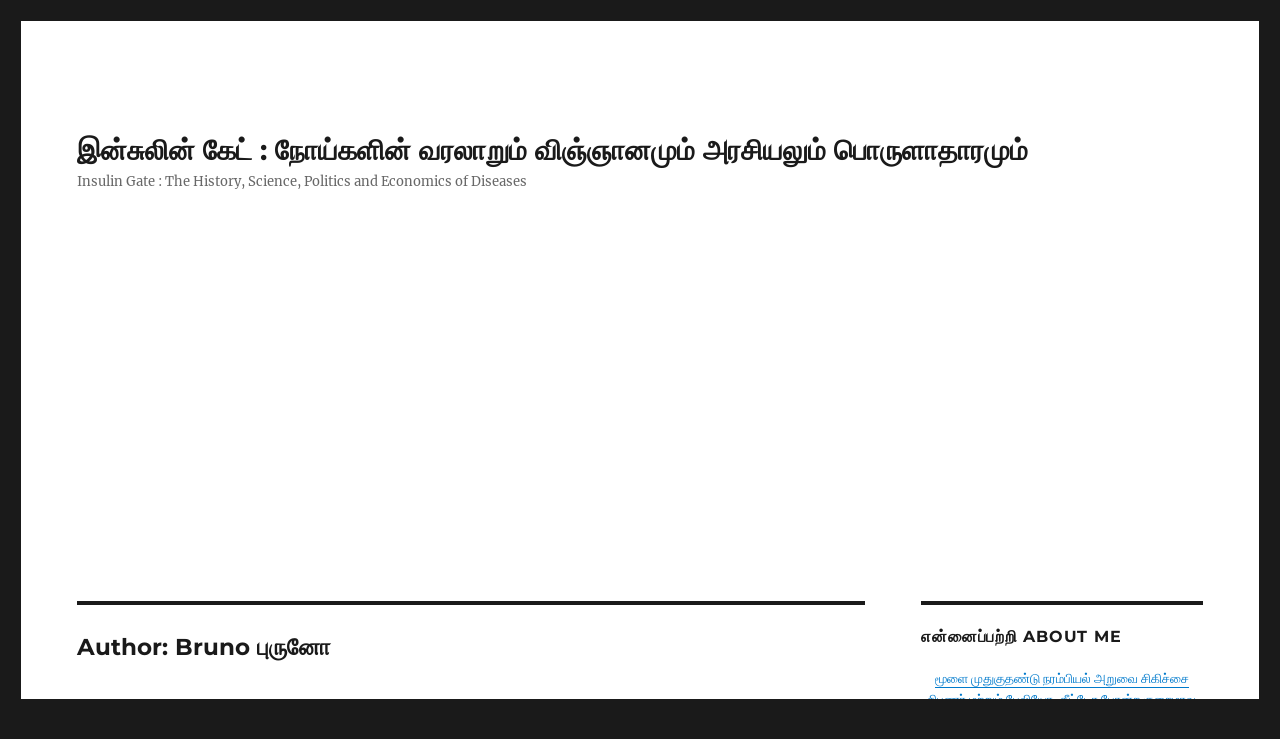

--- FILE ---
content_type: text/html; charset=UTF-8
request_url: https://www.insulingate.com/author/bruno
body_size: 188172
content:
<!DOCTYPE html>
<html lang="en-US" class="no-js">
<head>
	<meta charset="UTF-8">
	<meta name="viewport" content="width=device-width, initial-scale=1.0">
	<link rel="profile" href="https://gmpg.org/xfn/11">
		<script>(function(html){html.className = html.className.replace(/\bno-js\b/,'js')})(document.documentElement);</script>
<title>Bruno புருனோ &#8211; இன்சுலின் கேட் : நோய்களின் வரலாறும் விஞ்ஞானமும் அரசியலும் பொருளாதாரமும்</title>
<meta name='robots' content='max-image-preview:large' />
	<style>img:is([sizes="auto" i], [sizes^="auto," i]) { contain-intrinsic-size: 3000px 1500px }</style>
	<link rel='dns-prefetch' href='//www.googletagmanager.com' />
<link rel='dns-prefetch' href='//pagead2.googlesyndication.com' />
<link rel="alternate" type="application/rss+xml" title="இன்சுலின் கேட் : நோய்களின் வரலாறும் விஞ்ஞானமும் அரசியலும் பொருளாதாரமும் &raquo; Feed" href="https://www.insulingate.com/feed" />
<link rel="alternate" type="application/rss+xml" title="இன்சுலின் கேட் : நோய்களின் வரலாறும் விஞ்ஞானமும் அரசியலும் பொருளாதாரமும் &raquo; Comments Feed" href="https://www.insulingate.com/comments/feed" />
<link rel="alternate" type="application/rss+xml" title="இன்சுலின் கேட் : நோய்களின் வரலாறும் விஞ்ஞானமும் அரசியலும் பொருளாதாரமும் &raquo; Posts by Bruno புருனோ Feed" href="https://www.insulingate.com/author/bruno/feed" />
<script>
window._wpemojiSettings = {"baseUrl":"https:\/\/s.w.org\/images\/core\/emoji\/16.0.1\/72x72\/","ext":".png","svgUrl":"https:\/\/s.w.org\/images\/core\/emoji\/16.0.1\/svg\/","svgExt":".svg","source":{"concatemoji":"https:\/\/www.insulingate.com\/wp-includes\/js\/wp-emoji-release.min.js"}};
/*! This file is auto-generated */
!function(s,n){var o,i,e;function c(e){try{var t={supportTests:e,timestamp:(new Date).valueOf()};sessionStorage.setItem(o,JSON.stringify(t))}catch(e){}}function p(e,t,n){e.clearRect(0,0,e.canvas.width,e.canvas.height),e.fillText(t,0,0);var t=new Uint32Array(e.getImageData(0,0,e.canvas.width,e.canvas.height).data),a=(e.clearRect(0,0,e.canvas.width,e.canvas.height),e.fillText(n,0,0),new Uint32Array(e.getImageData(0,0,e.canvas.width,e.canvas.height).data));return t.every(function(e,t){return e===a[t]})}function u(e,t){e.clearRect(0,0,e.canvas.width,e.canvas.height),e.fillText(t,0,0);for(var n=e.getImageData(16,16,1,1),a=0;a<n.data.length;a++)if(0!==n.data[a])return!1;return!0}function f(e,t,n,a){switch(t){case"flag":return n(e,"\ud83c\udff3\ufe0f\u200d\u26a7\ufe0f","\ud83c\udff3\ufe0f\u200b\u26a7\ufe0f")?!1:!n(e,"\ud83c\udde8\ud83c\uddf6","\ud83c\udde8\u200b\ud83c\uddf6")&&!n(e,"\ud83c\udff4\udb40\udc67\udb40\udc62\udb40\udc65\udb40\udc6e\udb40\udc67\udb40\udc7f","\ud83c\udff4\u200b\udb40\udc67\u200b\udb40\udc62\u200b\udb40\udc65\u200b\udb40\udc6e\u200b\udb40\udc67\u200b\udb40\udc7f");case"emoji":return!a(e,"\ud83e\udedf")}return!1}function g(e,t,n,a){var r="undefined"!=typeof WorkerGlobalScope&&self instanceof WorkerGlobalScope?new OffscreenCanvas(300,150):s.createElement("canvas"),o=r.getContext("2d",{willReadFrequently:!0}),i=(o.textBaseline="top",o.font="600 32px Arial",{});return e.forEach(function(e){i[e]=t(o,e,n,a)}),i}function t(e){var t=s.createElement("script");t.src=e,t.defer=!0,s.head.appendChild(t)}"undefined"!=typeof Promise&&(o="wpEmojiSettingsSupports",i=["flag","emoji"],n.supports={everything:!0,everythingExceptFlag:!0},e=new Promise(function(e){s.addEventListener("DOMContentLoaded",e,{once:!0})}),new Promise(function(t){var n=function(){try{var e=JSON.parse(sessionStorage.getItem(o));if("object"==typeof e&&"number"==typeof e.timestamp&&(new Date).valueOf()<e.timestamp+604800&&"object"==typeof e.supportTests)return e.supportTests}catch(e){}return null}();if(!n){if("undefined"!=typeof Worker&&"undefined"!=typeof OffscreenCanvas&&"undefined"!=typeof URL&&URL.createObjectURL&&"undefined"!=typeof Blob)try{var e="postMessage("+g.toString()+"("+[JSON.stringify(i),f.toString(),p.toString(),u.toString()].join(",")+"));",a=new Blob([e],{type:"text/javascript"}),r=new Worker(URL.createObjectURL(a),{name:"wpTestEmojiSupports"});return void(r.onmessage=function(e){c(n=e.data),r.terminate(),t(n)})}catch(e){}c(n=g(i,f,p,u))}t(n)}).then(function(e){for(var t in e)n.supports[t]=e[t],n.supports.everything=n.supports.everything&&n.supports[t],"flag"!==t&&(n.supports.everythingExceptFlag=n.supports.everythingExceptFlag&&n.supports[t]);n.supports.everythingExceptFlag=n.supports.everythingExceptFlag&&!n.supports.flag,n.DOMReady=!1,n.readyCallback=function(){n.DOMReady=!0}}).then(function(){return e}).then(function(){var e;n.supports.everything||(n.readyCallback(),(e=n.source||{}).concatemoji?t(e.concatemoji):e.wpemoji&&e.twemoji&&(t(e.twemoji),t(e.wpemoji)))}))}((window,document),window._wpemojiSettings);
</script>
<style id='wp-emoji-styles-inline-css'>

	img.wp-smiley, img.emoji {
		display: inline !important;
		border: none !important;
		box-shadow: none !important;
		height: 1em !important;
		width: 1em !important;
		margin: 0 0.07em !important;
		vertical-align: -0.1em !important;
		background: none !important;
		padding: 0 !important;
	}
</style>
<link rel='stylesheet' id='wp-block-library-css' href='https://www.insulingate.com/wp-includes/css/dist/block-library/style.min.css' media='all' />
<style id='wp-block-library-theme-inline-css'>
.wp-block-audio :where(figcaption){color:#555;font-size:13px;text-align:center}.is-dark-theme .wp-block-audio :where(figcaption){color:#ffffffa6}.wp-block-audio{margin:0 0 1em}.wp-block-code{border:1px solid #ccc;border-radius:4px;font-family:Menlo,Consolas,monaco,monospace;padding:.8em 1em}.wp-block-embed :where(figcaption){color:#555;font-size:13px;text-align:center}.is-dark-theme .wp-block-embed :where(figcaption){color:#ffffffa6}.wp-block-embed{margin:0 0 1em}.blocks-gallery-caption{color:#555;font-size:13px;text-align:center}.is-dark-theme .blocks-gallery-caption{color:#ffffffa6}:root :where(.wp-block-image figcaption){color:#555;font-size:13px;text-align:center}.is-dark-theme :root :where(.wp-block-image figcaption){color:#ffffffa6}.wp-block-image{margin:0 0 1em}.wp-block-pullquote{border-bottom:4px solid;border-top:4px solid;color:currentColor;margin-bottom:1.75em}.wp-block-pullquote cite,.wp-block-pullquote footer,.wp-block-pullquote__citation{color:currentColor;font-size:.8125em;font-style:normal;text-transform:uppercase}.wp-block-quote{border-left:.25em solid;margin:0 0 1.75em;padding-left:1em}.wp-block-quote cite,.wp-block-quote footer{color:currentColor;font-size:.8125em;font-style:normal;position:relative}.wp-block-quote:where(.has-text-align-right){border-left:none;border-right:.25em solid;padding-left:0;padding-right:1em}.wp-block-quote:where(.has-text-align-center){border:none;padding-left:0}.wp-block-quote.is-large,.wp-block-quote.is-style-large,.wp-block-quote:where(.is-style-plain){border:none}.wp-block-search .wp-block-search__label{font-weight:700}.wp-block-search__button{border:1px solid #ccc;padding:.375em .625em}:where(.wp-block-group.has-background){padding:1.25em 2.375em}.wp-block-separator.has-css-opacity{opacity:.4}.wp-block-separator{border:none;border-bottom:2px solid;margin-left:auto;margin-right:auto}.wp-block-separator.has-alpha-channel-opacity{opacity:1}.wp-block-separator:not(.is-style-wide):not(.is-style-dots){width:100px}.wp-block-separator.has-background:not(.is-style-dots){border-bottom:none;height:1px}.wp-block-separator.has-background:not(.is-style-wide):not(.is-style-dots){height:2px}.wp-block-table{margin:0 0 1em}.wp-block-table td,.wp-block-table th{word-break:normal}.wp-block-table :where(figcaption){color:#555;font-size:13px;text-align:center}.is-dark-theme .wp-block-table :where(figcaption){color:#ffffffa6}.wp-block-video :where(figcaption){color:#555;font-size:13px;text-align:center}.is-dark-theme .wp-block-video :where(figcaption){color:#ffffffa6}.wp-block-video{margin:0 0 1em}:root :where(.wp-block-template-part.has-background){margin-bottom:0;margin-top:0;padding:1.25em 2.375em}
</style>
<style id='classic-theme-styles-inline-css'>
/*! This file is auto-generated */
.wp-block-button__link{color:#fff;background-color:#32373c;border-radius:9999px;box-shadow:none;text-decoration:none;padding:calc(.667em + 2px) calc(1.333em + 2px);font-size:1.125em}.wp-block-file__button{background:#32373c;color:#fff;text-decoration:none}
</style>
<style id='global-styles-inline-css'>
:root{--wp--preset--aspect-ratio--square: 1;--wp--preset--aspect-ratio--4-3: 4/3;--wp--preset--aspect-ratio--3-4: 3/4;--wp--preset--aspect-ratio--3-2: 3/2;--wp--preset--aspect-ratio--2-3: 2/3;--wp--preset--aspect-ratio--16-9: 16/9;--wp--preset--aspect-ratio--9-16: 9/16;--wp--preset--color--black: #000000;--wp--preset--color--cyan-bluish-gray: #abb8c3;--wp--preset--color--white: #fff;--wp--preset--color--pale-pink: #f78da7;--wp--preset--color--vivid-red: #cf2e2e;--wp--preset--color--luminous-vivid-orange: #ff6900;--wp--preset--color--luminous-vivid-amber: #fcb900;--wp--preset--color--light-green-cyan: #7bdcb5;--wp--preset--color--vivid-green-cyan: #00d084;--wp--preset--color--pale-cyan-blue: #8ed1fc;--wp--preset--color--vivid-cyan-blue: #0693e3;--wp--preset--color--vivid-purple: #9b51e0;--wp--preset--color--dark-gray: #1a1a1a;--wp--preset--color--medium-gray: #686868;--wp--preset--color--light-gray: #e5e5e5;--wp--preset--color--blue-gray: #4d545c;--wp--preset--color--bright-blue: #007acc;--wp--preset--color--light-blue: #9adffd;--wp--preset--color--dark-brown: #402b30;--wp--preset--color--medium-brown: #774e24;--wp--preset--color--dark-red: #640c1f;--wp--preset--color--bright-red: #ff675f;--wp--preset--color--yellow: #ffef8e;--wp--preset--gradient--vivid-cyan-blue-to-vivid-purple: linear-gradient(135deg,rgba(6,147,227,1) 0%,rgb(155,81,224) 100%);--wp--preset--gradient--light-green-cyan-to-vivid-green-cyan: linear-gradient(135deg,rgb(122,220,180) 0%,rgb(0,208,130) 100%);--wp--preset--gradient--luminous-vivid-amber-to-luminous-vivid-orange: linear-gradient(135deg,rgba(252,185,0,1) 0%,rgba(255,105,0,1) 100%);--wp--preset--gradient--luminous-vivid-orange-to-vivid-red: linear-gradient(135deg,rgba(255,105,0,1) 0%,rgb(207,46,46) 100%);--wp--preset--gradient--very-light-gray-to-cyan-bluish-gray: linear-gradient(135deg,rgb(238,238,238) 0%,rgb(169,184,195) 100%);--wp--preset--gradient--cool-to-warm-spectrum: linear-gradient(135deg,rgb(74,234,220) 0%,rgb(151,120,209) 20%,rgb(207,42,186) 40%,rgb(238,44,130) 60%,rgb(251,105,98) 80%,rgb(254,248,76) 100%);--wp--preset--gradient--blush-light-purple: linear-gradient(135deg,rgb(255,206,236) 0%,rgb(152,150,240) 100%);--wp--preset--gradient--blush-bordeaux: linear-gradient(135deg,rgb(254,205,165) 0%,rgb(254,45,45) 50%,rgb(107,0,62) 100%);--wp--preset--gradient--luminous-dusk: linear-gradient(135deg,rgb(255,203,112) 0%,rgb(199,81,192) 50%,rgb(65,88,208) 100%);--wp--preset--gradient--pale-ocean: linear-gradient(135deg,rgb(255,245,203) 0%,rgb(182,227,212) 50%,rgb(51,167,181) 100%);--wp--preset--gradient--electric-grass: linear-gradient(135deg,rgb(202,248,128) 0%,rgb(113,206,126) 100%);--wp--preset--gradient--midnight: linear-gradient(135deg,rgb(2,3,129) 0%,rgb(40,116,252) 100%);--wp--preset--font-size--small: 13px;--wp--preset--font-size--medium: 20px;--wp--preset--font-size--large: 36px;--wp--preset--font-size--x-large: 42px;--wp--preset--spacing--20: 0.44rem;--wp--preset--spacing--30: 0.67rem;--wp--preset--spacing--40: 1rem;--wp--preset--spacing--50: 1.5rem;--wp--preset--spacing--60: 2.25rem;--wp--preset--spacing--70: 3.38rem;--wp--preset--spacing--80: 5.06rem;--wp--preset--shadow--natural: 6px 6px 9px rgba(0, 0, 0, 0.2);--wp--preset--shadow--deep: 12px 12px 50px rgba(0, 0, 0, 0.4);--wp--preset--shadow--sharp: 6px 6px 0px rgba(0, 0, 0, 0.2);--wp--preset--shadow--outlined: 6px 6px 0px -3px rgba(255, 255, 255, 1), 6px 6px rgba(0, 0, 0, 1);--wp--preset--shadow--crisp: 6px 6px 0px rgba(0, 0, 0, 1);}:where(.is-layout-flex){gap: 0.5em;}:where(.is-layout-grid){gap: 0.5em;}body .is-layout-flex{display: flex;}.is-layout-flex{flex-wrap: wrap;align-items: center;}.is-layout-flex > :is(*, div){margin: 0;}body .is-layout-grid{display: grid;}.is-layout-grid > :is(*, div){margin: 0;}:where(.wp-block-columns.is-layout-flex){gap: 2em;}:where(.wp-block-columns.is-layout-grid){gap: 2em;}:where(.wp-block-post-template.is-layout-flex){gap: 1.25em;}:where(.wp-block-post-template.is-layout-grid){gap: 1.25em;}.has-black-color{color: var(--wp--preset--color--black) !important;}.has-cyan-bluish-gray-color{color: var(--wp--preset--color--cyan-bluish-gray) !important;}.has-white-color{color: var(--wp--preset--color--white) !important;}.has-pale-pink-color{color: var(--wp--preset--color--pale-pink) !important;}.has-vivid-red-color{color: var(--wp--preset--color--vivid-red) !important;}.has-luminous-vivid-orange-color{color: var(--wp--preset--color--luminous-vivid-orange) !important;}.has-luminous-vivid-amber-color{color: var(--wp--preset--color--luminous-vivid-amber) !important;}.has-light-green-cyan-color{color: var(--wp--preset--color--light-green-cyan) !important;}.has-vivid-green-cyan-color{color: var(--wp--preset--color--vivid-green-cyan) !important;}.has-pale-cyan-blue-color{color: var(--wp--preset--color--pale-cyan-blue) !important;}.has-vivid-cyan-blue-color{color: var(--wp--preset--color--vivid-cyan-blue) !important;}.has-vivid-purple-color{color: var(--wp--preset--color--vivid-purple) !important;}.has-black-background-color{background-color: var(--wp--preset--color--black) !important;}.has-cyan-bluish-gray-background-color{background-color: var(--wp--preset--color--cyan-bluish-gray) !important;}.has-white-background-color{background-color: var(--wp--preset--color--white) !important;}.has-pale-pink-background-color{background-color: var(--wp--preset--color--pale-pink) !important;}.has-vivid-red-background-color{background-color: var(--wp--preset--color--vivid-red) !important;}.has-luminous-vivid-orange-background-color{background-color: var(--wp--preset--color--luminous-vivid-orange) !important;}.has-luminous-vivid-amber-background-color{background-color: var(--wp--preset--color--luminous-vivid-amber) !important;}.has-light-green-cyan-background-color{background-color: var(--wp--preset--color--light-green-cyan) !important;}.has-vivid-green-cyan-background-color{background-color: var(--wp--preset--color--vivid-green-cyan) !important;}.has-pale-cyan-blue-background-color{background-color: var(--wp--preset--color--pale-cyan-blue) !important;}.has-vivid-cyan-blue-background-color{background-color: var(--wp--preset--color--vivid-cyan-blue) !important;}.has-vivid-purple-background-color{background-color: var(--wp--preset--color--vivid-purple) !important;}.has-black-border-color{border-color: var(--wp--preset--color--black) !important;}.has-cyan-bluish-gray-border-color{border-color: var(--wp--preset--color--cyan-bluish-gray) !important;}.has-white-border-color{border-color: var(--wp--preset--color--white) !important;}.has-pale-pink-border-color{border-color: var(--wp--preset--color--pale-pink) !important;}.has-vivid-red-border-color{border-color: var(--wp--preset--color--vivid-red) !important;}.has-luminous-vivid-orange-border-color{border-color: var(--wp--preset--color--luminous-vivid-orange) !important;}.has-luminous-vivid-amber-border-color{border-color: var(--wp--preset--color--luminous-vivid-amber) !important;}.has-light-green-cyan-border-color{border-color: var(--wp--preset--color--light-green-cyan) !important;}.has-vivid-green-cyan-border-color{border-color: var(--wp--preset--color--vivid-green-cyan) !important;}.has-pale-cyan-blue-border-color{border-color: var(--wp--preset--color--pale-cyan-blue) !important;}.has-vivid-cyan-blue-border-color{border-color: var(--wp--preset--color--vivid-cyan-blue) !important;}.has-vivid-purple-border-color{border-color: var(--wp--preset--color--vivid-purple) !important;}.has-vivid-cyan-blue-to-vivid-purple-gradient-background{background: var(--wp--preset--gradient--vivid-cyan-blue-to-vivid-purple) !important;}.has-light-green-cyan-to-vivid-green-cyan-gradient-background{background: var(--wp--preset--gradient--light-green-cyan-to-vivid-green-cyan) !important;}.has-luminous-vivid-amber-to-luminous-vivid-orange-gradient-background{background: var(--wp--preset--gradient--luminous-vivid-amber-to-luminous-vivid-orange) !important;}.has-luminous-vivid-orange-to-vivid-red-gradient-background{background: var(--wp--preset--gradient--luminous-vivid-orange-to-vivid-red) !important;}.has-very-light-gray-to-cyan-bluish-gray-gradient-background{background: var(--wp--preset--gradient--very-light-gray-to-cyan-bluish-gray) !important;}.has-cool-to-warm-spectrum-gradient-background{background: var(--wp--preset--gradient--cool-to-warm-spectrum) !important;}.has-blush-light-purple-gradient-background{background: var(--wp--preset--gradient--blush-light-purple) !important;}.has-blush-bordeaux-gradient-background{background: var(--wp--preset--gradient--blush-bordeaux) !important;}.has-luminous-dusk-gradient-background{background: var(--wp--preset--gradient--luminous-dusk) !important;}.has-pale-ocean-gradient-background{background: var(--wp--preset--gradient--pale-ocean) !important;}.has-electric-grass-gradient-background{background: var(--wp--preset--gradient--electric-grass) !important;}.has-midnight-gradient-background{background: var(--wp--preset--gradient--midnight) !important;}.has-small-font-size{font-size: var(--wp--preset--font-size--small) !important;}.has-medium-font-size{font-size: var(--wp--preset--font-size--medium) !important;}.has-large-font-size{font-size: var(--wp--preset--font-size--large) !important;}.has-x-large-font-size{font-size: var(--wp--preset--font-size--x-large) !important;}
:where(.wp-block-post-template.is-layout-flex){gap: 1.25em;}:where(.wp-block-post-template.is-layout-grid){gap: 1.25em;}
:where(.wp-block-columns.is-layout-flex){gap: 2em;}:where(.wp-block-columns.is-layout-grid){gap: 2em;}
:root :where(.wp-block-pullquote){font-size: 1.5em;line-height: 1.6;}
</style>
<link rel='stylesheet' id='dashicons-css' href='https://www.insulingate.com/wp-includes/css/dashicons.min.css' media='all' />
<link rel='stylesheet' id='post-views-counter-frontend-css' href='https://www.insulingate.com/wp-content/plugins/post-views-counter/css/frontend.min.css' media='all' />
<link rel='stylesheet' id='twentysixteen-fonts-css' href='https://www.insulingate.com/wp-content/themes/twentysixteen/fonts/merriweather-plus-montserrat-plus-inconsolata.css' media='all' />
<link rel='stylesheet' id='genericons-css' href='https://www.insulingate.com/wp-content/themes/twentysixteen/genericons/genericons.css' media='all' />
<link rel='stylesheet' id='twentysixteen-style-css' href='https://www.insulingate.com/wp-content/themes/twentysixteen/style.css' media='all' />
<link rel='stylesheet' id='twentysixteen-block-style-css' href='https://www.insulingate.com/wp-content/themes/twentysixteen/css/blocks.css' media='all' />
<!--[if lt IE 10]>
<link rel='stylesheet' id='twentysixteen-ie-css' href='https://www.insulingate.com/wp-content/themes/twentysixteen/css/ie.css' media='all' />
<![endif]-->
<!--[if lt IE 9]>
<link rel='stylesheet' id='twentysixteen-ie8-css' href='https://www.insulingate.com/wp-content/themes/twentysixteen/css/ie8.css' media='all' />
<![endif]-->
<!--[if lt IE 8]>
<link rel='stylesheet' id='twentysixteen-ie7-css' href='https://www.insulingate.com/wp-content/themes/twentysixteen/css/ie7.css' media='all' />
<![endif]-->
<!--[if lt IE 9]>
<script src="https://www.insulingate.com/wp-content/themes/twentysixteen/js/html5.js" id="twentysixteen-html5-js"></script>
<![endif]-->
<script src="https://www.insulingate.com/wp-includes/js/jquery/jquery.min.js" id="jquery-core-js"></script>
<script src="https://www.insulingate.com/wp-includes/js/jquery/jquery-migrate.min.js" id="jquery-migrate-js"></script>
<script id="twentysixteen-script-js-extra">
var screenReaderText = {"expand":"expand child menu","collapse":"collapse child menu"};
</script>
<script src="https://www.insulingate.com/wp-content/themes/twentysixteen/js/functions.js" id="twentysixteen-script-js" defer data-wp-strategy="defer"></script>

<!-- Google tag (gtag.js) snippet added by Site Kit -->

<!-- Google Analytics snippet added by Site Kit -->
<script src="https://www.googletagmanager.com/gtag/js?id=G-44Y76WLLME" id="google_gtagjs-js" async></script>
<script id="google_gtagjs-js-after">
window.dataLayer = window.dataLayer || [];function gtag(){dataLayer.push(arguments);}
gtag("set","linker",{"domains":["www.insulingate.com"]});
gtag("js", new Date());
gtag("set", "developer_id.dZTNiMT", true);
gtag("config", "G-44Y76WLLME");
</script>

<!-- End Google tag (gtag.js) snippet added by Site Kit -->
<link rel="https://api.w.org/" href="https://www.insulingate.com/wp-json/" /><link rel="alternate" title="JSON" type="application/json" href="https://www.insulingate.com/wp-json/wp/v2/users/3" /><link rel='shortlink' href='https://www.insulingate.com/3' />
<meta name="generator" content="Site Kit by Google 1.150.0" />
<!-- Google AdSense meta tags added by Site Kit -->
<meta name="google-adsense-platform-account" content="ca-host-pub-2644536267352236">
<meta name="google-adsense-platform-domain" content="sitekit.withgoogle.com">
<!-- End Google AdSense meta tags added by Site Kit -->
<style>.recentcomments a{display:inline !important;padding:0 !important;margin:0 !important;}</style>
<!-- Google AdSense snippet added by Site Kit -->
<script async src="https://pagead2.googlesyndication.com/pagead/js/adsbygoogle.js?client=ca-pub-7483092867438158&amp;host=ca-host-pub-2644536267352236" crossorigin="anonymous"></script>

<!-- End Google AdSense snippet added by Site Kit -->
<link rel="icon" href="https://www.insulingate.com/wp-content/uploads/2021/12/Bruno-MCh-150x150.jpg" sizes="32x32" />
<link rel="icon" href="https://www.insulingate.com/wp-content/uploads/2021/12/Bruno-MCh-298x300.jpg" sizes="192x192" />
<link rel="apple-touch-icon" href="https://www.insulingate.com/wp-content/uploads/2021/12/Bruno-MCh-298x300.jpg" />
<meta name="msapplication-TileImage" content="https://www.insulingate.com/wp-content/uploads/2021/12/Bruno-MCh.jpg" />
</head>

<body class="archive author author-bruno author-3 wp-embed-responsive wp-theme-twentysixteen hfeed">
<div id="page" class="site">
	<div class="site-inner">
		<a class="skip-link screen-reader-text" href="#content">
			Skip to content		</a>

		<header id="masthead" class="site-header">
			<div class="site-header-main">
				<div class="site-branding">
					
											<p class="site-title"><a href="https://www.insulingate.com/" rel="home">இன்சுலின் கேட் : நோய்களின் வரலாறும் விஞ்ஞானமும் அரசியலும் பொருளாதாரமும்</a></p>
												<p class="site-description">Insulin Gate : The History, Science, Politics  and Economics of Diseases</p>
									</div><!-- .site-branding -->

							</div><!-- .site-header-main -->

					</header><!-- .site-header -->

		<div id="content" class="site-content">

	<div id="primary" class="content-area">
		<main id="main" class="site-main">

		
			<header class="page-header">
				<h1 class="page-title">Author: <span>Bruno புருனோ</span></h1>			</header><!-- .page-header -->

			
<article id="post-554" class="post-554 post type-post status-publish format-standard has-post-thumbnail hentry category-brunosophy category-economics tag-agriculture tag-industries tag-musk tag-services tag-tariff tag-trump tag-vaccines">
	<header class="entry-header">
		
		<h2 class="entry-title"><a href="https://www.insulingate.com/554/why-is-trump-doing-what-he-is-doing-why-are-trump-and-musk-favouring-factories" rel="bookmark">Why is Trump doing what he is doing. Why are Trump and Musk Favouring Factories ?</a></h2>	</header><!-- .entry-header -->

	
	
	<a class="post-thumbnail" href="https://www.insulingate.com/554/why-is-trump-doing-what-he-is-doing-why-are-trump-and-musk-favouring-factories" aria-hidden="true">
		<img width="1200" height="801" src="https://www.insulingate.com/wp-content/uploads/2025/04/Go9KX2rasAEqP_A.jpg" class="attachment-post-thumbnail size-post-thumbnail wp-post-image" alt="Why is Trump doing what he is doing. Why are Trump and Musk Favouring Factories ?" decoding="async" fetchpriority="high" srcset="https://www.insulingate.com/wp-content/uploads/2025/04/Go9KX2rasAEqP_A.jpg 1200w, https://www.insulingate.com/wp-content/uploads/2025/04/Go9KX2rasAEqP_A-300x200.jpg 300w, https://www.insulingate.com/wp-content/uploads/2025/04/Go9KX2rasAEqP_A-1024x684.jpg 1024w, https://www.insulingate.com/wp-content/uploads/2025/04/Go9KX2rasAEqP_A-768x513.jpg 768w" sizes="(max-width: 709px) 85vw, (max-width: 909px) 67vw, (max-width: 984px) 60vw, (max-width: 1362px) 62vw, 840px" />	</a>

		
	<div class="entry-content">
		<p>மனித மனம் விசித்திரமானது . . .</p>
<p>-oOo-</p>
<p>பரிணாம வளர்ச்சியில் நாம் கடந்து வந்த நிலையை நோக்கி ஒரு சிறு விருப்பம், ஏக்கம் இருந்து கொண்டு இருக்கும்.</p>
<p>உதாரணமாக சென்னையில் பிறந்த வளர்ந்த குழந்தைகள் எங்காவது மாட்டு வண்டியையோ, குதிரை வண்டியையோ பார்த்தால் அதில் செல்லவேண்டும் என்று விரும்புவார்கள் அல்லது அடம் பிடிப்பார்கள். ஆனால் அது ஒரு நாள் மட்டுமே.</p>
<p>சென்னைக்கு திரும்பிய பிறகு தினமும் பள்ளிக்கு குதிரை வண்டியில் செல்லவேண்டுமா அல்லது சீருந்தில் செல்லவேண்டுமா என்று கேட்டால் அனைவரும் சீருந்தைத்தான் தேர்ந்தெடுப்பார்கள்</p>
<p>-oOo-</p>
<p><strong>மனிதன் செய்த முதல் தொழில் வேட்டை. அதன் பிறகு சேகரித்தல்.</strong> இதைத்தான்</p>
<blockquote><p>கிழங்குகிள்ளித் தேனெடுத்து வளம்பாடி நடிப்போம் கிம்புரியின் கொம்பொடித்து வெம்புதினை இடிப்போம்</p></blockquote>
<p>என்று கூறினார்கள்</p>
<p><strong>அதன் பிறகு செய்த தொழில் ஆடு மாடு மேய்த்தல். அதன் பிறகு விவசாயம்</strong>. விவசாயம் வந்த காலத்தில் அது வேட்டை, சேகரித்தல், மேய்த்தல் ஆகியவற்றை விட சிறந்தது என்பதால் தான்</p>
<blockquote><p>உழுதுண்டு வாழ்வாரே வாழ்வார்மற் றெல்லாம்<br />
தொழுதுண்டு பின்செல் பவர்</p></blockquote>
<p>என்றார்கள்</p>
<p><strong>அதாவது வேட்டையாடுவதை விட விவசாயம் செய்வது எளிது.</strong><br />
<strong>வேட்டையாட தேவைப்படும் உழைப்பு, திறனை விட விவசாயத்திற்கு தேவைப்படும் உழைப்பும் திறனும் குறைவு</strong><br />
<strong>வேட்டையாடுவதில் கிடைக்கும் பலனை விட விவசாயத்தில் கிடைக்கும் பலன் அதிகம்</strong></p>
<p>எனவே வேட்டையாடுபவர்களில் பெரும்பாண்மையானவர்கள் விவசாயத்திற்கு மாறிவிட்டார்கள். சிலர் மட்டும் வேட்டையில் தொடர்ந்தார்கள்</p>
<p><strong>விவசாயத்திற்கு அடுத்த வளர்ச்சி தனிநபர் தொழில் பொருட்களை செய்வது. அதன் பிறகு தனிநபர் சேவைகளை அளித்தல்</strong> என்று மாறியது.</p>
<p>தொழிற்புரட்சி வந்த பிறகு <strong>தொழிற்சாலைகளில் பொருட்கள் உற்பத்தி செய்யப்பட்டன.</strong><br />
விவசாயத்திற்கு தேவைப்படும் உழைப்பை விட தொழிற்சாலைகளில் வேலை செய்வதில் இருக்கும் உழைப்பு குறைவு</p>
<p>விவசாயத்தில் கிடைக்கும் வருமானத்தை விட தொழிற்சாலைகளில் கிடைக்கும் வருமானம் அதிகம் என்பதால் பெரும்பாண்மையானவர்கள் தொழிற்சாலைக்கு மாறிவிட்டார்கள்<br />
விவசாயத்தை விட மில் வேலையை பலரும் விரும்பினார்கள். சிலர் மட்டும் விவசாயத்தில் தொடர்ந்தார்கள்</p>
<p><strong>இதற்கு அடுத்து சேவைத்துறைகள் வந்தன.</strong> அதில் தொழிற்சாலையை விட உழைப்பு குறைவு, தொழிற்சாலையை விட ஊதியம் அதிகம். எனவே தொழிற்சாலையில் இருந்து பலரும் இங்கு மாறினார்கள். மில்லில் வேலை செய்வதை விட ஆட்டோ ஓட்டுவதோ, சீருந்தில் நடத்துனராக இருப்பதோ சிறப்பாக தோன்றியது</p>
<p><strong>சேவைத்துறையின் அடுத்த பரிணாமம் அதிகம் படிப்பு தேவைப்படும், குறைந்த உடலுழைப்பு உள்ள வங்கி வேலை, ஆசிரியர் வேலை போன்றவை</strong></p>
<p><strong>இதன் அடுத்த பரிணாமம் மருத்துவர், பொறியாளர், வக்கீல், ஐ.ஏ.எஸ் போன்றவை</strong></p>
<p>தாத்தா விவசாயி, அப்பா ஆசிரியர், மகன் மருத்துவர்<br />
தாத்தா தச்சு தொழிலாளி, அப்பா பேரூந்து ஓட்டுனர், மகன் ஐ.ஏ.எஸ் என்று மாறியது இப்படித்தான்</p>
<p>இதில் எந்த பேரூந்து ஓட்டுனரும் தனது மகனை விவசாயம் பார்க்க சொல்லியதில்லை. எந்த ஐ.ஏ.எஸ் அதிகாரியும் மகனை பேரூந்து ஓட்டுனராக்கியதில்லை (ஆனால் விமானி ஆக்குவார் )</p>
<p>காரணம் நாம் எப்பொழுதும்<br />
<strong>குறைந்த ஊதியத்தில் இருந்து அதிக ஊதியம் கிடைக்கும் வேலையை விரும்புவோம்</strong><br />
<strong>அதிக உடல் உழைப்பில் இருந்து குறைந்த உடல் உழைப்பு தேவைப்படும் வேலையை விரும்புவோம்</strong></p>
<p><strong>இது தான் இயல்பு,</strong><br />
<strong>இது தான் நிதர்சணம்</strong><br />
<strong>இது தான் மனித வரலாறு</strong></p>
<p>-oOo-</p>
<p>கி.பி. பத்தாம் நூற்றாண்டு வரை விவசாயம் மட்டுமே பிரதானமாக இருந்த போது, விவசாயம் மட்டுமே பொருளாதாரத்தின் அடிப்படையாக இருக்கும் போது, அதிகம் நபர்கள் இருக்கும் பகுதியில் நிறைய பொருட்கள் விளையும்.எனவே அந்த பகுதி செல்வச்செழிப்பாக இருக்கும். இதனால் தான் இந்தியா முன்னால் இருந்தது</p>
<p>ஆனால்<br />
<strong>அதன் பிறகு ஐரோப்பாவில் நடந்த மறுமலர்ச்சியும் அறிவியல் வேகமாக வளர்ந்து அவர்கள் கருவிகளை கண்டு பிடித்து தொழிற்சாலைகளுக்கு மாறியபோது அவர்களால் நிறைய பணம் சம்பாதிக்க முடிந்தது. எனவே அந்த நாடுகள் பணக்கார நாடுகள் ஆயின</strong></p>
<p>இருபதாம் நூற்றாண்டில் இதற்கு ஒரு படி முன்னால் சென்ற அமெரிக்கா சேவைத்துறையில் முன்னேறியதால் அவர்கள் பணம் பெற்றார்கள்</p>
<p>-oOo-</p>
<p>புகைப்படம் எடுப்பது எப்படி எல்லாம் மாறியுள்ளது என்று பாருங்களேன்</p>
<p>முதலில் ப்ளேட்<br />
அதன் பிறகு பிலிம்<br />
அதன் பிறகு வன்ணப்படம்<br />
அதன் பிறகு டிஜிட்டல் காமெரா<br />
அதன் பிறகு அலைபேசியிலெயே எடுக்கலாம்<br />
அதன் பிறகு இண்ஸ்டாகிராம் பில்டர்கள்<br />
இதில் ஒவ்வொரு அடியும், முந்தையதை விட வேலையை எளிதாக்குபவையே</p>
<p>ஆனால்<br />
மனித மனம் விசித்திரமானது . . .</p>
<p><strong>என்னதான் கலர் படம் என்றாலும் ப்ளாக் அண்ட் வையிட்டில் இருக்கும் கிளாரிட்டி இருக்காது என்று சொன்னார்கள்</strong><br />
<strong>என்னதான் டிஜிட்டல் என்றாலும் பிலிமில் இருக்கும் கிளாரிட்டி இருக்காது என்று சொன்னார்கள்</strong><br />
<strong>ஆனால்</strong><br />
<strong>இன்று திருமண வீடுகளில் யாரும் கருப்பு வெள்ளை படமோ அல்லது பிலிம் வைத்தோ எடுப்பதில்லையே</strong></p>
<p>-oOo-</p>
<p><strong>பரிணாம வளர்ச்சியில் நாம் கடந்து வந்த நிலையை நோக்கி ஒரு சிறு விருப்பம், ஏக்கம் இருந்து கொண்டு இருக்கும். அந்த விருப்பத்தை, ஏக்கத்தை பயன்படுத்தி உங்களை மொட்டையடிக்கும் ஒரு கும்பல் இந்த விருப்பம், ஏக்கம் குறித்து மிகைப்படுத்தியே பிரச்சாரம் செய்து கொண்டிருக்கும்.</strong></p>
<p>மென்பொருள் வேலையை விட்டு விட்டு விவசாயம் செய்யப்போகிறேன் என்று கிளம்புப்வர்கள் இது போன்ற மோசடி கும்பலால் ஏமாற்றப்படும் மூடர்களே</p>
<p>-oOo-</p>
<p>மனித மனம் விசித்திரமானது . .<br />
அம்மியில் அரைத்தவர்களுக்கு நீங்கள் மிக்சி கொடுத்தால் அவர்கள் திரும்ப அம்மிக்கு செல்லமாட்டாரகள்<br />
ஆனால் அம்மியில் அரைக்கும் அனுபவம் இல்லாத கும்பலில் இருக்கும் மூடர் கூட்டம் தான் அம்மி சிற்ந்தது என்று பேசும்</p>
<p>மாட்டுவண்டியில் சென்று கொண்டிருந்தவர் கார் வாங்கிய பிறகு திரும்ப மாட்டுவண்டியில் செல்ல மாட்டார். மாட்டுவண்டியில் சென்றிருக்காத ஒருவர் அதை விரும்புவார்.</p>
<p>விவசாயக்கூலியாக இருந்து அத்துடன் படித்து மென்பொருள் வேலையில் இருக்கும் யாராவது வேலையை விட்டு விட்டு விவசாயம் செய்ய கிளம்பி பார்த்துள்ளீர்களா ? அவர்களுக்கு அந்த கஷ்டம் தெரியும். போக மாட்டார்கள். ஆனால் நகரங்களில் இருந்து விவசாயத்தை நூல்களிலும் திரைப்படங்களிலும் மட்டுமே பார்த்த கும்பல் தான் விவசாயம் என்று கிளம்பும்.</p>
<p>வாழைத்தோட்டத்தில் வேலை செய்த மாரி செல்வராஜ்கள் வாழைத்தோட்டத்திற்கு செல்ல விரும்ப மாட்டார்கள். அவர்களின் பேரன்கள்தான் ஐடி வேலையை விட்டு விட்டு விவசாயம் என்று கிளம்புவார்கள்<img decoding="async" class="alignright size-medium wp-image-556" src="https://www.insulingate.com/wp-content/uploads/2025/04/Vaazhai-200x300.jpg" alt="" width="200" height="300" srcset="https://www.insulingate.com/wp-content/uploads/2025/04/Vaazhai-200x300.jpg 200w, https://www.insulingate.com/wp-content/uploads/2025/04/Vaazhai.jpg 278w" sizes="(max-width: 200px) 85vw, 200px" /></p>
<p>-oOo-</p>
<p>இப்பொழுது அமெரிக்காவில் நடந்து கொண்டிருப்பதும் இது தான்</p>
<p><strong>டிரம்போ அவருக்கு ஆதரவு ஆலோசனை கொடுத்துக்கொண்டிருக்கும் மஸ்கோ அல்லது அது போன்ற நபர்களோ இதுவரை ஒரு நாள் கூட நிலக்கரி சுரங்கத்திலோ, சாயப்பட்டறையிலோ, ஸ்பின்னிங் மில்லிலோ வேலை செய்ததில்லை. எனவே தான் இவர்கள் உற்பத்தி தொழிற்சாலைகளை ரொமாண்டிசைஸ் செய்கிறார்கள்</strong><br />
<img decoding="async" class="alignright size-medium wp-image-555" src="https://www.insulingate.com/wp-content/uploads/2025/04/Go9KX2rasAEqP_A-300x200.jpg" alt="" width="300" height="200" srcset="https://www.insulingate.com/wp-content/uploads/2025/04/Go9KX2rasAEqP_A-300x200.jpg 300w, https://www.insulingate.com/wp-content/uploads/2025/04/Go9KX2rasAEqP_A-1024x684.jpg 1024w, https://www.insulingate.com/wp-content/uploads/2025/04/Go9KX2rasAEqP_A-768x513.jpg 768w, https://www.insulingate.com/wp-content/uploads/2025/04/Go9KX2rasAEqP_A.jpg 1200w" sizes="(max-width: 300px) 85vw, 300px" /><br />
தொழிற்சாலைகள் அமெரிக்காவில் இல்லாது இந்தியாவில் இருப்பதால் இருக்கும் பாதங்களை மட்டுமே இவர்கள் பார்க்கிறார்கள்.</p>
<p><strong>சிறுவயதில் இருந்தே பணத்துடன் வாழ்ந்ததால் இவர்களது Privileged பார்வை மிகவும் குறுகலாக மாறிவிட்டது</strong></p>
<p>இவர்கள் ஒரு பிரச்சனையை ஒரே கோணத்தில் இருந்து மட்டும் பார்த்து தவறான முடிவை எடுக்கிறார்கள்</p>
<p>எப்படி தடுப்பூசி எதிர்ப்பாளர்கள் தடுப்பூசியினால் ஏற்படும் சாதகங்களை பார்க்காமல் மூடத்தனமாக பேசுவார்களோ இவர்களும் அதே போல் தான் செய்கிறார்கள்</p>
<p><strong>அம்மிக்கு திரும்புவோம், விறகடுப்பிற்கு திரும்புவோம், விவசாயத்திற்கு திரும்வோம், கான்கிரீட் வீடு வேண்டாம், பாலம் கட்டினால் சுனாமி வரும் என்று கூறும் நம்மூர் மூடர் கூட்டத்தின் அமெரிக்க பதிப்பு தான் மீண்டும் தொழிற்சாலைக்கு செல்வோம் என்ற டிரம்பின் திட்டம்.</strong></p>
<p>-oOo-</p>
<p>பரிணாம வளர்ச்சியில் நாம் கடந்து வந்த நிலையை நோக்கி ஒரு சிறு விருப்பம், ஏக்கம் இருந்து கொண்டு இருக்கும். அந்த விருப்பத்தை, ஏக்கத்தை பயன்படுத்தி உங்களை மொட்டையடிக்கும் ஒரு கும்பல் இந்த விருப்பம், ஏக்கம் குறித்து மிகைப்படுத்தியே பிரச்சாரம் செய்து கொண்டிருக்கும்</p>
<p>அந்த பிரச்சாரத்திற்கும் அமெரிக்க மக்கள் சிக்கியுள்ளார்கள். இதில் இருந்து வெளிவர அவர்கள் கொடுக்கும் விலை மிகவும் அதிகமாக இருக்கும்</p>
<p>மேலும் அறிந்து கொள்ள <a href="https://www.audible.com/pd/Artificial-Intelligence-and-Natural-Stupidity-Audiobook/B0F14XPR7Y?ipRedirectOverride=true&amp;ipRedirectOverride=true&amp;overrideBaseCountry=true&amp;overrideBaseCountry=true&amp;ref_pageloadid=not_applicable&amp;pf_rd_p=ba485dc1-f49f-438a-92e0-9e8cdea09e44&amp;pf_rd_r=KEEJVDQ2EZQ0KNHHQBB4&amp;plink=sun3TcnNEFQm210m&amp;pageLoadId=ptmXDuNOsxvHB1pf&amp;creativeId=a2d315be-e6e7-4f3c-849a-e47e680dcd54" target="_blank" rel="noopener">இந்த கதையை</a> கேட்கவும்</p>
	</div><!-- .entry-content -->

	<footer class="entry-footer">
		<span class="byline"><img alt='' src='https://secure.gravatar.com/avatar/0d04c495b56aa6f9e7a6ae0ead352decb7e33812b1d9f4eff6232c9fba3c13db?s=49&#038;d=mm&#038;r=g' srcset='https://secure.gravatar.com/avatar/0d04c495b56aa6f9e7a6ae0ead352decb7e33812b1d9f4eff6232c9fba3c13db?s=98&#038;d=mm&#038;r=g 2x' class='avatar avatar-49 photo' height='49' width='49' loading='lazy' decoding='async'/><span class="screen-reader-text">Author </span><span class="author vcard"><a class="url fn n" href="https://www.insulingate.com/author/bruno">Bruno புருனோ</a></span></span><span class="posted-on"><span class="screen-reader-text">Posted on </span><a href="https://www.insulingate.com/554/why-is-trump-doing-what-he-is-doing-why-are-trump-and-musk-favouring-factories" rel="bookmark"><time class="entry-date published updated" datetime="2025-04-20T20:32:03+05:30">April 20, 2025</time></a></span><span class="cat-links"><span class="screen-reader-text">Categories </span><a href="https://www.insulingate.com/topics/brunosophy" rel="category tag">Brunosophy</a>, <a href="https://www.insulingate.com/topics/economics" rel="category tag">Economics</a></span><span class="tags-links"><span class="screen-reader-text">Tags </span><a href="https://www.insulingate.com/tags/agriculture" rel="tag">Agriculture</a>, <a href="https://www.insulingate.com/tags/industries" rel="tag">Industries</a>, <a href="https://www.insulingate.com/tags/musk" rel="tag">Musk</a>, <a href="https://www.insulingate.com/tags/services" rel="tag">Services</a>, <a href="https://www.insulingate.com/tags/tariff" rel="tag">Tariff</a>, <a href="https://www.insulingate.com/tags/trump" rel="tag">Trump</a>, <a href="https://www.insulingate.com/tags/vaccines" rel="tag">Vaccines</a></span>			</footer><!-- .entry-footer -->
</article><!-- #post-554 -->

<article id="post-549" class="post-549 post type-post status-publish format-standard has-post-thumbnail hentry category-brunosophy category-literature tag-numbers tag-tamil tag-unicode">
	<header class="entry-header">
		
		<h2 class="entry-title"><a href="https://www.insulingate.com/549/%e0%ae%b0%e0%af%81-%e0%ae%b0%e0%af%82-%e0%af%ab-%e0%af%b9-difference" rel="bookmark">ரு  ரூ  ௫  ௹  ஆகியவை நான்கிற்கும் தமிழில், ஒருங்குறியில் தனித்தனி குறியீடுகள் உள்ளன</a></h2>	</header><!-- .entry-header -->

	
	
	<a class="post-thumbnail" href="https://www.insulingate.com/549/%e0%ae%b0%e0%af%81-%e0%ae%b0%e0%af%82-%e0%af%ab-%e0%af%b9-difference" aria-hidden="true">
		<img width="567" height="343" src="https://www.insulingate.com/wp-content/uploads/2025/03/different-ru.jpg" class="attachment-post-thumbnail size-post-thumbnail wp-post-image" alt="ரு  ரூ  ௫  ௹  ஆகியவை நான்கிற்கும் தமிழில், ஒருங்குறியில் தனித்தனி குறியீடுகள் உள்ளன" decoding="async" loading="lazy" srcset="https://www.insulingate.com/wp-content/uploads/2025/03/different-ru.jpg 567w, https://www.insulingate.com/wp-content/uploads/2025/03/different-ru-300x181.jpg 300w" sizes="(max-width: 709px) 85vw, (max-width: 909px) 67vw, (max-width: 984px) 60vw, (max-width: 1362px) 62vw, 840px" />	</a>

		
	<div class="entry-content">
		<p>ரு</p>
<figure id="attachment_550" aria-describedby="caption-attachment-550" style="width: 300px" class="wp-caption alignright"><img loading="lazy" decoding="async" class="size-medium wp-image-550" src="https://www.insulingate.com/wp-content/uploads/2025/03/different-ru-300x181.jpg" alt="" width="300" height="181" srcset="https://www.insulingate.com/wp-content/uploads/2025/03/different-ru-300x181.jpg 300w, https://www.insulingate.com/wp-content/uploads/2025/03/different-ru.jpg 567w" sizes="auto, (max-width: 300px) 85vw, 300px" /><figcaption id="caption-attachment-550" class="wp-caption-text">ரு ரூ ௫ ௹ ஆகியவை நான்கிற்கும் தமிழில், ஒருங்குறியில் தனித்தனி குறியீடுகள் உள்ளன</figcaption></figure>
<p>ரூ</p>
<p>௫</p>
<p>௹</p>
<p>ஆகியவை நான்கிற்கும் தமிழில், ஒருங்குறியில் தனித்தனி குறியீடுகள் உள்ளன</p>
<p><strong>ரு என்பது தமிழ் உயிர்மெய் எழுத்து ரு</strong>. அதாவது ர் + உ</p>
<p><strong>ரூ என்பது தமிழ் உயிர்மெய் எழுத்து ரூ</strong>. அதாவது ர் + ஊ</p>
<p><strong>௫ என்பது தமிழ் எண் 5</strong></p>
<p>௦ (0) சுழியம்<br />
௧ (1) ஒன்று<br />
௨ (2) இரண்டு<br />
௩ (3) மூன்று<br />
௪ (4) நான்கு<br />
௫ (5) ஐந்து<br />
௬ (6) ஆறு<br />
௭ (7) ஏழு<br />
௮ (8) எட்டு<br />
௯ (9) ஒன்பது<br />
௰ (10) பத்து</p>
<p>௱ (100) நூறு<br />
௲ (1,000) ஆயிரம்<br />
௱௲ (100,000) நூறாயிரம் / இலட்சம்<br />
௲௲ (1 million) மெய்யிரம் / பத்து இலட்சம்<br />
௲௲௲ (1 trillion) தொள்ளுண் / நிகர்ப்புதம்</p>
<p>இதில் க என்பதும் ௧ (1) என்பதும் வேறு எழுத்துக்கள்.<br />
உ வேறு ௨ (2) வேறு.<br />
எ வேறு ௭ (7) வேறு<br />
அ வேறு ௮ (8) வேறு</p>
<p>இவை அனைத்தும் ஒருங்குறியில் உள்ளன. உங்கள் ஆப்பிள் மற்றும் ஆண்டிராய்ட் அலைபேசியிலேயே தெளிவாக தெரியும்</p>
<p><strong>௹ என்பது ரூபாய்க்கான குறியீடு.</strong> ரூபாய் என்பதை தமிழ் இலக்கணப்படி (எசுபானியா, உருசியா, இரத்தம் போல்) உரூபாய் என்று தான் எழுதவேண்டும் என்பதால் உ + ரூ ஆகியவற்றை சேர்த்து அந்த ‘உ’வை ‘ரு’வின் மேல் வைத்து ௹ என்று பல நூற்றாண்டுகளாக எழுதிவருகிறார்கள்</p>
<p>தட்டச்சு வருவதற்கு முன் கையால் எழுதப்பட்ட<br />
பழைய பத்திரங்களில் இந்த எழுத்தை நீங்கள் பார்க்கலாம்</p>
<p>(பழைய தமிழ் பத்திரங்களில் உள்ள மற்றொரு எழுத்து ௸ &#8211; இதை மேற்படி என்று வாசிக்கவேண்டும்)</p>
	</div><!-- .entry-content -->

	<footer class="entry-footer">
		<span class="byline"><img alt='' src='https://secure.gravatar.com/avatar/0d04c495b56aa6f9e7a6ae0ead352decb7e33812b1d9f4eff6232c9fba3c13db?s=49&#038;d=mm&#038;r=g' srcset='https://secure.gravatar.com/avatar/0d04c495b56aa6f9e7a6ae0ead352decb7e33812b1d9f4eff6232c9fba3c13db?s=98&#038;d=mm&#038;r=g 2x' class='avatar avatar-49 photo' height='49' width='49' loading='lazy' decoding='async'/><span class="screen-reader-text">Author </span><span class="author vcard"><a class="url fn n" href="https://www.insulingate.com/author/bruno">Bruno புருனோ</a></span></span><span class="posted-on"><span class="screen-reader-text">Posted on </span><a href="https://www.insulingate.com/549/%e0%ae%b0%e0%af%81-%e0%ae%b0%e0%af%82-%e0%af%ab-%e0%af%b9-difference" rel="bookmark"><time class="entry-date published" datetime="2025-03-14T10:24:32+05:30">March 14, 2025</time><time class="updated" datetime="2025-03-14T10:25:27+05:30">March 14, 2025</time></a></span><span class="cat-links"><span class="screen-reader-text">Categories </span><a href="https://www.insulingate.com/topics/brunosophy" rel="category tag">Brunosophy</a>, <a href="https://www.insulingate.com/topics/literature" rel="category tag">Literature</a></span><span class="tags-links"><span class="screen-reader-text">Tags </span><a href="https://www.insulingate.com/tags/numbers" rel="tag">Numbers</a>, <a href="https://www.insulingate.com/tags/tamil" rel="tag">Tamil</a>, <a href="https://www.insulingate.com/tags/unicode" rel="tag">Unicode</a></span>			</footer><!-- .entry-footer -->
</article><!-- #post-549 -->

<article id="post-543" class="post-543 post type-post status-publish format-standard has-post-thumbnail hentry category-brain category-health category-tertiary-care tag-aneurysm tag-bleed tag-brain tag-icu">
	<header class="entry-header">
		
		<h2 class="entry-title"><a href="https://www.insulingate.com/543/sub-arachnoid-bleed-aneurysm-surgery" rel="bookmark">Sub Arachnoid Bleed : Aneurysm Surgery : தமனிக்கொப்புளம் : மூளையில் இரத்தக்கசிவு</a></h2>	</header><!-- .entry-header -->

	
	
	<a class="post-thumbnail" href="https://www.insulingate.com/543/sub-arachnoid-bleed-aneurysm-surgery" aria-hidden="true">
		<img width="1200" height="1510" src="https://www.insulingate.com/wp-content/uploads/2025/02/Villupuram-Aneurysm-1200x1510.jpg" class="attachment-post-thumbnail size-post-thumbnail wp-post-image" alt="Sub Arachnoid Bleed : Aneurysm Surgery : தமனிக்கொப்புளம் : மூளையில் இரத்தக்கசிவு" decoding="async" loading="lazy" srcset="https://www.insulingate.com/wp-content/uploads/2025/02/Villupuram-Aneurysm-1200x1510.jpg 1200w, https://www.insulingate.com/wp-content/uploads/2025/02/Villupuram-Aneurysm-238x300.jpg 238w, https://www.insulingate.com/wp-content/uploads/2025/02/Villupuram-Aneurysm-814x1024.jpg 814w, https://www.insulingate.com/wp-content/uploads/2025/02/Villupuram-Aneurysm-768x966.jpg 768w, https://www.insulingate.com/wp-content/uploads/2025/02/Villupuram-Aneurysm-1221x1536.jpg 1221w, https://www.insulingate.com/wp-content/uploads/2025/02/Villupuram-Aneurysm.jpg 1600w" sizes="(max-width: 709px) 85vw, (max-width: 909px) 67vw, (max-width: 984px) 60vw, (max-width: 1362px) 62vw, 840px" />	</a>

		
	<div class="entry-content">
		<p>நீண்ட பதிவு : பொறுமையாக வாசிக்கவும்</p>
<p>1<br />
இரத்தக்குழாய்களில், தமனிகளில் ஏற்படும் வீக்கத்திற்கு தமனிக்கொப்புளம் என்று பெயர். இதை ஆங்கிலத்தில் அனிருசம் aneurysms என்று அழைப்பார்கள். மூளைக்குள் இருக்கும் தமனிகளில் சில நேரங்களில் இது போன்ற வீக்கங்கள் ஏற்படுவதுண்டு. இதை விட்டு விட்டால் எந்நேரம் வேண்டுமானாலும் இது வெடித்து அதனால் மூளைக்கும் இரத்தக்கசிவு ஏற்படலாம். சிறிதளவு மட்டுமே இரத்தம் கசிந்தால் சிகிச்சை அளித்து அந்த நபரை காப்பாற்ற முடியும். அதிக அளவு இரத்தம் கசிந்தால் அது உயிருக்கு ஆபத்தாக முடியும்</p>
<p>எனவே இது போன்ற வீக்கம் இருப்ப்தை கண்டு பிடித்தவுடன் அறுவை சிகிச்சை செய்து கிளிப் ஒன்றை அங்கு பொறுத்தி வீக்கம் வெடிக்காமல் செய்யவேண்டும். சில நேரங்களில் மூளையின் உள்ளே, எளிதில் அறுவை சிகிச்சை செய்ய முடியாத இடங்களில் வீக்கங்கள் இருந்தால் குருதி குழாய் வழியாகவே சுருள்கள் (coil) மற்றும் குருதி வழி திருப்பி (flow diverter) ஆகியவை மூலம் சிகிச்சை அளிக்கலாம்.</p>
<p>இவை அனைத்தும் மிகவும் நுணுக்கமான, நவீன கருவிகள் மற்றும் மிகுந்த திறன் தேவைப்படும் சிகிச்சை முறைகள்</p>
<p>பொதுவாகவே மூளையில் செய்யப்படும் அறுவை சிகிச்சை தேவைப்படும் படிப்பு, பயிற்சி, திறமை ஆகியவை அடிகம். அதனால் தான் அறுவை சிகிச்சை செய்யப்படும் பல மருத்துமனைகளில் மூளை அறுவை சிகிச்சை செய்யப்படுவதில்லை</p>
<p>இது போன்ற அறுவை சிகிச்சைகளை செய்ய<br />
<strong>1. அறுவை அரங்கில் நுண்ணோக்கி (Operating Microscope)</strong><br />
<strong>2. நுண் அறுவை சிகிச்சை செய்யும் கருவிகள் (Micro surgery instruments)</strong><br />
<strong>3. மூளை அறுவை சிகிச்சை நிபுணர் (Neurosurgeon)</strong><br />
<strong>4. மயக்கவியல் நிபுணர் (Anaesthesiologist)</strong><br />
<strong>5. அறுவை அரங்க செவிலியர் (Theatre Nurse)</strong><br />
<strong>6. அறுவை அரங்க நுட்பனர் (OT Technician)</strong><br />
தேவை என்பதால் மூளை அறுவை சிகிச்சை செய்யப்படும் பல மருத்துவமனைகளில் கூட தமனிக்கொப்புளத்திற்கான அறுவை சிகிச்சைகள் செய்யப்படுவதில்லை.</p>
<p><strong>பல நாடுகளில் இந்த அறுவை சிகிச்சை செய்யப்படுவதில்லை. இந்தியாவிலும் கூட சில மாநிலங்களில் செய்யப்படாததால் தான் நோயாளிகள் சென்னை வருகிறார்கள்</strong></p>
<p>2<br />
விழுப்புரம் அரசு மருத்துவக்கல்லூரி 2010ஆம் ஆண்டில் ஆரம்பிக்கப்பட்டது. தமிழகத்தில் இருக்கும் பல மருத்துவக்கல்லூரிகளை விட அது புதிது தான்.</p>
<p>3<img loading="lazy" decoding="async" class="alignright size-medium wp-image-544" src="https://www.insulingate.com/wp-content/uploads/2025/02/Villupuram-Aneurysm-238x300.jpg" alt="" width="238" height="300" srcset="https://www.insulingate.com/wp-content/uploads/2025/02/Villupuram-Aneurysm-238x300.jpg 238w, https://www.insulingate.com/wp-content/uploads/2025/02/Villupuram-Aneurysm-814x1024.jpg 814w, https://www.insulingate.com/wp-content/uploads/2025/02/Villupuram-Aneurysm-768x966.jpg 768w, https://www.insulingate.com/wp-content/uploads/2025/02/Villupuram-Aneurysm-1221x1536.jpg 1221w, https://www.insulingate.com/wp-content/uploads/2025/02/Villupuram-Aneurysm-1200x1510.jpg 1200w, https://www.insulingate.com/wp-content/uploads/2025/02/Villupuram-Aneurysm.jpg 1600w" sizes="auto, (max-width: 238px) 85vw, 238px" /><br />
மூளையில் உள்ள பெருமூளை நடுத்தமனியில் (MCA Middle Cerebral Artery) ஏற்பட்ட சிக்கலான முக்கூறு (Trifurcation) தமனிக்கொப்புளத்தால் (Aneurysm) பாதிக்கப்பட்ட நோயாளி ஒருவருக்கு விழுப்புரம் அரசு மருத்துவமனையிலேயே அறுவை சிகிச்சை செய்யப்பட்டுள்ளது. மூளை முதுகுத்தண்டு நரம்பியல் அறுவை சிகிச்சை நிபுணர்கள் மரு.பல்லவன், மரு.சந்தோஷ், மரு. ராஜ்கவுதம் ஆகியோருக்கு பாராட்டுக்கள்</p>
<p>தமிழக அரசு மருத்துவத்துறையில் இருக்கும் நவீன கருவிகள், மற்றும் மருத்துவர்களில் திறமை, அர்ப்பணிப்பு ஆகியவற்றில் ஆழத்தையும் அகலத்தையும் இது பறைசாற்றுகிறது</p>
<p>-oOo-</p>
<p>இதே போல் மூளையின் உட்கழுத்துத் தமனியில் (Internal Carotid Artery) ஏற்பட்ட தமனிகொப்புளத்திற்கு (aneurysm) சில நாட்கள் முன்னர் பிரபல தமிழ் திரைப்பட நடிகர் சென்னையின் தனியார் மருத்துவமனையில் சிகிச்சை பெற்றார். அதே பிரச்சனைக்கு, தனது வீட்டின் அருகிலேயே, முற்றிலும் இலவசமாக ஒருவருக்கு அறுவை சிகிச்சை செய்யப்பட்டுள்ளது.</p>
<p>189 வயதான மெட்ராஸ் மருத்துவக்கல்லூரியிலோ, அல்லது மதுரை, கோவை போல் தமிழகத்தின் ஓரிரண்டு இடங்களில் மட்டும் இது நடக்கவில்லை</p>
<p>தமிழகத்தில் 25க்கு மேற்பட்ட இடங்களில் இது போன்ற நவீன உயர்தர அறுவை சிகிச்சைகள் தினந்தோறும் நடந்து கொண்டு தான் உள்ளன</p>
<p>பல நாடுகளில் இந்த அறுவை சிகிச்சையை செய்யும் வசதி இல்லை</p>
<p>சில நாடுகளில் ஓரிரண்டு நிலையங்களில் மட்டுமே இதை செய்ய முடியும்</p>
<p>அதுவும் அமெரிக்கவில் இதற்கு கட்டணம் $138,000</p>
<p>தனது வீட்டில் இருந்து 50 கிலோமீட்டருக்குள் இருக்கும் ஒரு மருத்துவமனையின் மூளையில் ஏற்பட்ட தமனிக்கொப்புளத்திற்கு அறுவை சிகிச்சை செய்து கொள்ளவும் வசதி உள்ளதும் அதுவும் இலவசமாக செய்து கொள்ளலாம் என்பதும் தான் தமிழக மருத்துவத்துறையின் சிறப்பு</p>
<p>சில நாடுகளில் இந்த அறுவை சிகிச்சைக்கும் காலம் மிகவும் அதிகம் எனப்தால் தமனிக்கொப்புளம் வெடித்து விடுகிறது</p>
<p>-oOo-</p>
<p>மூளையில் இருக்கும் இரத்தக்குழாய்களில் வெடிப்பு ஏற்பட்டால் என்ன ஆகும் ?</p>
<p>வெடிப்பு ஏற்பட்ட இரத்தக்குழாய் என்ன வகையானது, அது எங்குள்ளது என்பதை பொறுத்து பல பிரச்சனைகள் வரலாம்</p>
<p>மூளைக்குள் இருக்கும் இரத்த குழாய்களில் வெடிப்பு ஏற்பட்டால் மூளைக்கு இரத்த கசிவு ஏற்படலாம் (Intra cerebral Hemorrhage)</p>
<p>அதே நேரம் மூளைக்கு செல்லும் தமணிகளில் வெடிப்பு ஏற்பட்டால் இரத்த கசிவு மூளையின் மேல் உள்ள மெல்லிய உரை (arachnoid membrane) மற்றும் மூளைக்கு இடையில் (sub arachnoid bleed) ஏற்படலாம்</p>
<p>இது போல் மூளைக்கும், மூளைக்கு வெளியில் இருக்கும் மெல்லிய உரையான அராக்னாய்ட் சவ்விற்கும் இடையில் ஏற்படும் இரத்த கசிவை Sub Arachnoid Hemorrhage என்று அழைக்கிறார்கள்</p>
<p>அப்படி ஏற்படும் போது<br />
1. அந்த இரத்த கசிவு தொடர்ந்து கொண்டிருந்தால் நபர் இறந்து விடுவார்</p>
<p>2. (தானாக உறைந்து) இரத்த கசிவு நின்றால் கூட இரு வித பாதிப்புகள் ஏற்படலாம்</p>
<p>முதலாவதாக<br />
இந்த மூளைக்கு வெளியில் இருக்கும் மெல்லிய உரையான அராக்னாய்ட் சவ்விற்கும் இடையில் உள்ள இடத்தில் (sub arachnoid space) மூளை தண்டுவட நீர் (CSF, Cerebro Spinal Fluid) இருக்கும். அதன் வழியாகத்தான் பிற இரத்தக்குழாய்கள் செல்லும். இந்த இடத்தில் இரத்தம் வந்தது என்றால் பிற இரத்தக்குழாய்கள் சுருங்கி (vasospasm) அதனால் மூளைக்கு செல்லும் இரத்த ஓட்டம் பாதிக்கப்பட்டு மூளையின் திசுக்கள் வேலை செய்யாமல் (ischemia) போகலாம். அல்லது இறந்து (infarct) போகலாம்</p>
<p>3<br />
இரண்டாவதாக மூளை தண்டுவட நீரில் (CSF, Cerebro Spinal Fluid) இரத்தம் கலப்பதால் அந்த நீர் செல்லும் பாதையில் அடைப்பு ஏற்பட்டு, அந்த நீர் வெளியில் செல்லாமல், மூளைக்குள் அதிக அழுத்தம் ஏற்படலாம்</p>
<p>எனவே<br />
ஒருவருக்கு மூளையின் மேல் உள்ள மெல்லிய உரை (arachnoid membrane) மற்றும் மூளைக்கு இடையில் இரத்தக்கசிவு ஏற்பட்டால் (sub arachnoid bleed) நாம் செய்யவேண்டிய விஷயங்கள் மூன்று</p>
<p>1.<br />
எதனால் இரத்தக்கசிவு ஏற்பட்டுள்ளது என்பதை கண்டறிந்து அதை நிறுத்த முயலவேண்டும். மீண்டும் இரத்த கசிவு ஏற்படாமல் தடுக்க வேண்டும்</p>
<p>2.<br />
இரத்தக்குழாய்கள் சுருங்கியிருந்தால் அதை விரிய வைக்க வேண்டும்</p>
<p>3.<br />
மூளைக்குள் நீர் செல்லும் பாதையில் அடைப்பு ஏற்பட்டிருந்தால் நீர் வெளியேற மாற்றுப்பாதை கண்டு பிடிக்க வேண்டும்</p>
<p>-oOo-</p>
<p>1<br />
எதனால் இரத்தக்கசிவு ஏற்பட்டுள்ளது என்பதை கண்டறிய உள்ளுறுப்பு ஊடு பதிவி இரத்தநாளச் நிழல் படம் (சிடி ஆஞ்சியோ) அல்லது எண்ணிம இரத்தநாள நிழல் படம் (digital subtraction angiogram) செய்ய வேண்டும்</p>
<p>2<br />
இரத்தக்குழாய்கள் சுருங்கியிருந்தால் அதை விரிய வைக்க மருந்து கொடுக்கவேண்டும்</p>
<p>3<br />
மூளைக்குள் நீர் செல்லும் பாதையில் அடைப்பு ஏற்பட்டிருந்தால் நீர் வெளியேற அறுவை சிகிச்சை மூலம் மாற்றுப்பாதை ஏற்படுத்த வேண்டும்</p>
<p>4.<br />
எதனால் இரத்தக்கசிவு ஏற்பட்டுள்ளது என்பதை கண்டறிந்த பிறகு அந்த பிரச்சனைக்கு அறுவை சிகிச்சை மூலமோ ஆஞ்சியோ மூலமோ வைத்தியம் செய்யவேண்டும்</p>
<p>-oOo &#8211;</p>
<p>மூளைக்குள் இரத்தக்குழாய் வெடிக்கும் போது அது பெரிய வெடிப்பு என்றால் அந்த நபர் இறந்து விடுவார்</p>
<p>சிறு வெடிப்பு என்றால் தலைவலி வரும்</p>
<p>-oOo &#8211;</p>
<p>நடைமுறையில் என்ன நடக்கிறது என்றால்</p>
<p>தலைவலியுடன் மருத்துவமனை செல்பவருக்கு ஸ்கேன் செய்து பார்த்து விட்டு இரத்த கசிவு என்று சொல்வார்கள்</p>
<p>எங்கு என்று சொல்லமாட்டார்கள். ஏனென்றால் அவர்களுக்கே தெரியாது</p>
<p>அடுத்து இரத்தக்குழாய்கள் சுருங்கியிருந்தால் அதை விரிய வைக்க மருந்து கொடுக்கவேண்டும் என்பதால் தீவிர பிரிவில் வைத்திருப்பார்கள்.</p>
<p>ஒரு வேளை அழுத்தம் அதிகரித்தால் அதற்கு அறுவை சிகிச்சை செய்யவேண்டும் என்பார்கள். இந்த அறுவை சிகிச்சையினால் இரத்த கசிவு நிற்காது என்று மருத்துவர்கள் கூறுவார்கள். இரத்த கசிவை நிறுத்தாமல் ஏன் அறுவை சிகிச்சை என்று நோயாளியின் உறவினர்கள் குழம்புவார்கள்</p>
<p>இந்த குழப்பங்களுக்கு காரணம் என்னவென்றால் இந்த பிரச்சனையின் தன்மை அப்படி. நோய் என்ன, எதனால், பாதிப்பு எவ்வளவு என்று முதல் இரு தினங்கள் யாராலும் கூற முடியாது. அனைத்து பரிசோதனைகளையும் செய்த பிறகு தான் தெளிவு வரும்.</p>
<p>அதற்குள் மூன்று நான்கு மருத்துவமனை மாற்றினால் சிக்கல்கள் அதிகரிக்கவே செய்யும்</p>
<p>&nbsp;</p>
	</div><!-- .entry-content -->

	<footer class="entry-footer">
		<span class="byline"><img alt='' src='https://secure.gravatar.com/avatar/0d04c495b56aa6f9e7a6ae0ead352decb7e33812b1d9f4eff6232c9fba3c13db?s=49&#038;d=mm&#038;r=g' srcset='https://secure.gravatar.com/avatar/0d04c495b56aa6f9e7a6ae0ead352decb7e33812b1d9f4eff6232c9fba3c13db?s=98&#038;d=mm&#038;r=g 2x' class='avatar avatar-49 photo' height='49' width='49' loading='lazy' decoding='async'/><span class="screen-reader-text">Author </span><span class="author vcard"><a class="url fn n" href="https://www.insulingate.com/author/bruno">Bruno புருனோ</a></span></span><span class="posted-on"><span class="screen-reader-text">Posted on </span><a href="https://www.insulingate.com/543/sub-arachnoid-bleed-aneurysm-surgery" rel="bookmark"><time class="entry-date published" datetime="2025-02-23T09:22:30+05:30">February 23, 2025</time><time class="updated" datetime="2025-02-23T18:21:41+05:30">February 23, 2025</time></a></span><span class="cat-links"><span class="screen-reader-text">Categories </span><a href="https://www.insulingate.com/topics/health/brain" rel="category tag">Brain</a>, <a href="https://www.insulingate.com/topics/health" rel="category tag">Health</a>, <a href="https://www.insulingate.com/topics/health/tertiary-care" rel="category tag">Tertiary Care</a></span><span class="tags-links"><span class="screen-reader-text">Tags </span><a href="https://www.insulingate.com/tags/aneurysm" rel="tag">Aneurysm</a>, <a href="https://www.insulingate.com/tags/bleed" rel="tag">Bleed</a>, <a href="https://www.insulingate.com/tags/brain" rel="tag">Brain</a>, <a href="https://www.insulingate.com/tags/icu" rel="tag">ICU</a></span>			</footer><!-- .entry-footer -->
</article><!-- #post-543 -->

<article id="post-537" class="post-537 post type-post status-publish format-standard hentry category-artificial-intelligence category-technology tag-ai tag-chatgpt tag-claude-ai tag-gemini-ai tag-meta-ai">
	<header class="entry-header">
		
		<h2 class="entry-title"><a href="https://www.insulingate.com/537/how-do-chatgpt-claude-gemini-meta-ai-far-is-subscribing-to-them-worth-it" rel="bookmark">How do ChatGPT, Claude, Gemini, Meta AI far. Is subscribing to them worth it ?</a></h2>	</header><!-- .entry-header -->

	
	
	<div class="entry-content">
		<p>I wanted to know How ChatGPT, Claude, Gemini, Meta AI far and whether subscribing to them worth is the money ?<img decoding="async" class="aligncenter" src="https://images.spiceworks.com/wp-content/uploads/2024/06/10103456/Claude-ChatGPT-or-Gemini-768x384.jpg" alt="Claude vs. ChatGPT vs. Gemini: Picking the Right Model - Spiceworks" /><br />
I had a list of 340 mail ids and I gave the following prompt</p>
<blockquote><p>Tell me how many mail ids are here<br />
Also<br />
find how many from each service provider</p></blockquote>
<p>The Answers are<br />
<strong>1. Chat GPT</strong><br />
Here’s the analysis of the email list:</p>
<p>Total Number of Email IDs:<br />
There are 340 email IDs in total.<br />
Breakdown by Service Provider:<br />
Gmail.com: 323 email IDs<br />
Yahoo.com: 4 email IDs<br />
Rediffmail.com: 3 email IDs<br />
Others (e.g., custom domains like &lt;&gt;, etc.): 10 email IDs<br />
If you need further details, let me know!</p>
<p><strong>2. Claude AI</strong><br />
After carefully analyzing the list, here&#8217;s the breakdown:<br />
Total number of email addresses: 340<br />
Breakdown by service provider:</p>
<p>Gmail (@gmail.com): 324<br />
Yahoo (@yahoo.com): 3<br />
Rediffmail (@rediffmail.com): 2<br />
Custom domains: 11</p>
<p>Custom domains include:</p>
<p>@&lt;&gt;<br />
@hotmail.com<br />
@rediff.com (different from rediffmail.com)<br />
@&lt;&gt; (assuming this is a valid domain)</p>
<p>This count assumes that all email addresses are correctly formatted and valid. The vast majority of email addresses (about 95%) are Gmail accounts, with a small number of Yahoo and other service providers.</p>
<p><strong>3. Gemini</strong><br />
Sure, here is the data about the mail ids:<br />
Service Provider Count<br />
gmail.com 82<br />
yahoo.com 1<br />
[invalid URL removed] 1<br />
rediffmail.com 1</p>
<p>Export to Sheets<br />
There are a total of 135 mail ids.</p>
<p><strong>4. Meta AI</strong><br />
There are 340 mail ids in the list.<br />
Here&#8217;s the breakdown by service provider:</p>
<p>&#8211; Gmail: 336<br />
&#8211; Yahoo: 2 (&lt;&gt;yahoo.com, &lt;&gt;@yahoo.com)<br />
&#8211; Rediffmail: 2 (&lt;&gt;@rediffmail.com, &lt;&gt;@rediffmail.com)</p>
<p>Note that some of the email addresses may be incorrectly formatted or contain typos, but I&#8217;ve counted them as valid addresses for the purpose of this exercise.</p>
<p>-oOo-</p>
<p>A lot of my friends are using AI instead of Google<br />
This is a warning for them</p>
<p>1. AI have not matured to take on Google where You need to just check the information</p>
<p>2. The Error with AI is very high. We have been tuned to believe that Computers don&#8217;t make mistakes themselves. In our past decades of experiences, the output will be wrong only when the input is wrong. Hence many are not able to understand that AI can make elementary msitakes</p>
<p>-oOo-</p>
<p>The core strength of AI is creativity<br />
This is achieved, at least at present, by giving up accuracy</p>
<p>So<br />
Please don&#8217;t trust AI Blindly<br />
and for heaven sake</p>
<p>Please don&#8217;t argue with some one based on What AI has given</p>
<p>At the First Instance I did provide a numbered list<br />
Later I thought that It would have been fun if the list was unnumbered</p>
<p>So gave an unnumbered List and here are the answers</p>
<p><strong>1. Chat GPT</strong><br />
There are 391 email IDs in total.<br />
Here&#8217;s the breakdown of email IDs by service provider:<br />
gmail.com: 368<br />
yahoo.com: 4<br />
rediffmail.com: 3<br />
&lt;&gt;: 1<br />
&lt;&gt;@gmail.com: 1 (This looks like a mistake and should be counted as gmail.com)<br />
Other custom domains: 1 (from &lt;&gt;)<br />
The majority of the email IDs are from Gmail, with a few from Yahoo and Rediffmail, and one custom domain</p>
<p><strong>2. Claude AI</strong><br />
After carefully analyzing the list, here&#8217;s the breakdown:<br />
Total number of email addresses: 340<br />
Breakdown by service provider:<br />
Gmail (@gmail.com): 335<br />
Yahoo (@yahoo.com): 2<br />
Rediffmail (@rediffmail.com): 2<br />
Custom domain (@&lt;&gt;): 1<br />
The vast majority of email addresses (about 98.5%) are Gmail accounts, with a very small number of Yahoo, Rediffmail, and one custom domain account.</p>
<p><strong>3. Gemini</strong><br />
Sure, here is the data analysis of your email list:<br />
There are 82 email ids in the list.<br />
The email ids are from the following service providers:<br />
Gmail (62)<br />
Yahoo (1)<br />
GMial (1)<br />
I hope this is helpful!</p>
<p><strong>4. Meta AI</strong><br />
There are 186 email addresses in the list.<br />
Here is the breakdown by service provider:<br />
&#8211; Gmail: 183<br />
&#8211; Yahoo: 2 (&lt;&gt;@yahoo.com, &lt;&gt;@yahoo.com)<br />
&#8211; Rediffmail: 1 (&lt;&gt;@rediffmail.com)</p>
<h5>Update 25 Jan 2025: #Deepseek has got the answer correct</h5>
<p>Breakdown by Service Provider:<br />
Gmail: 334<br />
(All valid @gmail.com emails, excluding the typo @gmial.com.)</p>
<p>Yahoo: 2<br />
<span data-offset-key="7pop7-0-0">&lt;&lt;redacted&gt;&gt;</span>@yahoo.com<br />
<span data-offset-key="7pop7-0-0">&lt;&lt;redacted&gt;&gt;</span>@yahoo.com</p>
<p>Rediffmail: 2<br />
<span data-offset-key="7pop7-0-0">&lt;&lt;redacted&gt;&gt;</span>@rediffmail.com<br />
<span data-offset-key="7pop7-0-0">&lt;&lt;redacted&gt;&gt;</span>@rediffmail.com</p>
<p>Other Domains: 2<br />
contact@<span data-offset-key="7pop7-0-0">&lt;&lt;redacted&gt;&gt;</span> (custom domain)<br />
<span data-offset-key="7pop7-0-0">&lt;&lt;redacted&gt;&gt;</span>@gmial.com (typo, not Gmail)</p>
	</div><!-- .entry-content -->

	<footer class="entry-footer">
		<span class="byline"><img alt='' src='https://secure.gravatar.com/avatar/0d04c495b56aa6f9e7a6ae0ead352decb7e33812b1d9f4eff6232c9fba3c13db?s=49&#038;d=mm&#038;r=g' srcset='https://secure.gravatar.com/avatar/0d04c495b56aa6f9e7a6ae0ead352decb7e33812b1d9f4eff6232c9fba3c13db?s=98&#038;d=mm&#038;r=g 2x' class='avatar avatar-49 photo' height='49' width='49' loading='lazy' decoding='async'/><span class="screen-reader-text">Author </span><span class="author vcard"><a class="url fn n" href="https://www.insulingate.com/author/bruno">Bruno புருனோ</a></span></span><span class="posted-on"><span class="screen-reader-text">Posted on </span><a href="https://www.insulingate.com/537/how-do-chatgpt-claude-gemini-meta-ai-far-is-subscribing-to-them-worth-it" rel="bookmark"><time class="entry-date published" datetime="2024-08-19T18:45:28+05:30">August 19, 2024</time><time class="updated" datetime="2025-02-01T14:08:32+05:30">February 1, 2025</time></a></span><span class="cat-links"><span class="screen-reader-text">Categories </span><a href="https://www.insulingate.com/topics/technology/artificial-intelligence" rel="category tag">Artificial Intelligence</a>, <a href="https://www.insulingate.com/topics/technology" rel="category tag">Technology</a></span><span class="tags-links"><span class="screen-reader-text">Tags </span><a href="https://www.insulingate.com/tags/ai" rel="tag">AI</a>, <a href="https://www.insulingate.com/tags/chatgpt" rel="tag">ChatGPT</a>, <a href="https://www.insulingate.com/tags/claude-ai" rel="tag">Claude AI</a>, <a href="https://www.insulingate.com/tags/gemini-ai" rel="tag">Gemini AI</a>, <a href="https://www.insulingate.com/tags/meta-ai" rel="tag">Meta AI</a></span>			</footer><!-- .entry-footer -->
</article><!-- #post-537 -->

<article id="post-523" class="post-523 post type-post status-publish format-standard has-post-thumbnail hentry category-health tag-scam tag-siddha tag-204">
	<header class="entry-header">
		
		<h2 class="entry-title"><a href="https://www.insulingate.com/523/ma-tholkappiyan%e0%ae%a9%e0%ae%bf%e0%ae%a9%e0%af%8d-%e0%ae%b2%e0%ae%bf%e0%ae%af%e0%af%8b-%e0%ae%95%e0%ae%be%e0%ae%9f%e0%af%8d%e0%ae%9a%e0%ae%bf%e0%ae%ae%e0%ae%be-%e0%ae%b5" rel="bookmark">Ma Tholkappiyanனின் ‘லியோ’ – காட்சிமா விமர்சனமும் போலி ஏமாற்று சித்த மருத்துவமும்</a></h2>	</header><!-- .entry-header -->

	
	
	<a class="post-thumbnail" href="https://www.insulingate.com/523/ma-tholkappiyan%e0%ae%a9%e0%ae%bf%e0%ae%a9%e0%af%8d-%e0%ae%b2%e0%ae%bf%e0%ae%af%e0%af%8b-%e0%ae%95%e0%ae%be%e0%ae%9f%e0%af%8d%e0%ae%9a%e0%ae%bf%e0%ae%ae%e0%ae%be-%e0%ae%b5" aria-hidden="true">
		<img width="705" height="1572" src="https://www.insulingate.com/wp-content/uploads/2023/10/Leo-and-Siddha.jpeg" class="attachment-post-thumbnail size-post-thumbnail wp-post-image" alt="Ma Tholkappiyanனின் ‘லியோ’ – காட்சிமா விமர்சனமும் போலி ஏமாற்று சித்த மருத்துவமும்" decoding="async" loading="lazy" srcset="https://www.insulingate.com/wp-content/uploads/2023/10/Leo-and-Siddha.jpeg 705w, https://www.insulingate.com/wp-content/uploads/2023/10/Leo-and-Siddha-135x300.jpeg 135w, https://www.insulingate.com/wp-content/uploads/2023/10/Leo-and-Siddha-459x1024.jpeg 459w, https://www.insulingate.com/wp-content/uploads/2023/10/Leo-and-Siddha-689x1536.jpeg 689w" sizes="(max-width: 709px) 85vw, (max-width: 909px) 67vw, (max-width: 984px) 60vw, (max-width: 1362px) 62vw, 840px" />	</a>

		
	<div class="entry-content">
		<p>முகநூலில் <a href="https://www.facebook.com/ma.tholkappiyan" target="_blank" rel="noopener">Ma Tholkappiyan</a> ஒரு சினிமா பதிவு எழுதியிருந்தார். பதிவு <a href="https://www.facebook.com/ma.tholkappiyan/posts/pfbid02mgaXYdESXfg4KWf4VcpSnaEeu3LAWhaZyo5PNKMvEZtNmr75mpLL48B3gRWNSKvbl?__cft__[0]=AZVFhhcsjnwOpNV0qYyttrtuF_YFX6FfNV2F4tsL_sUERZ8HaWv6wFjLxxQjqlsjwZD9slyamqgXF5NWEQSA0QWnB6mGm6RLvS6HftzQhB8LzaJ83qA1XBvmuDGtY6SG5jRGog63VJvQq7ExUeGxtu2IDlEDjN50Xnv-uy9TUy02AA&amp;__tn__=%2CO%2CP-R" target="_blank" rel="noopener">இங்குள்ளது</a></p>
<figure id="attachment_524" aria-describedby="caption-attachment-524" style="width: 135px" class="wp-caption alignright"><img loading="lazy" decoding="async" class="size-medium wp-image-524" src="https://www.insulingate.com/wp-content/uploads/2023/10/Leo-and-Siddha-135x300.jpeg" alt="" width="135" height="300" srcset="https://www.insulingate.com/wp-content/uploads/2023/10/Leo-and-Siddha-135x300.jpeg 135w, https://www.insulingate.com/wp-content/uploads/2023/10/Leo-and-Siddha-459x1024.jpeg 459w, https://www.insulingate.com/wp-content/uploads/2023/10/Leo-and-Siddha-689x1536.jpeg 689w, https://www.insulingate.com/wp-content/uploads/2023/10/Leo-and-Siddha.jpeg 705w" sizes="auto, (max-width: 135px) 85vw, 135px" /><figcaption id="caption-attachment-524" class="wp-caption-text">Ma Tholkappiyanனின் ‘லியோ’ – காட்சிமா விமர்சனமும் போலி ஏமாற்று சித்த மருத்துவமும்</figcaption></figure>
<p>அதை சற்றே மாற்றியதில் கீழ்க்கண்ட பதிவு கிடைத்தது. . .</p>
<p>லியோ’ – காட்சிமா விமர்சனம்<br />
“”””””””””””””””””””””””””””<br />
எப்போதெல்லாம் ஒருவர் திடீரென புகழப்படுகிறாரோ அவர் ஒரு போலி என்று கண்டுகொள்க.<br />
எப்போதெல்லாம் ஒரு போலி, ஊடகங்களாலும், பெரும் பணம் படைத்தவர்களாலும், பெரும்பான்மையான சாமானியர்களாலும் கொண்டாடப்படுகிறாரோ அப்போது அவர் ஒரு மாஃபியா ஆகிறார் என்பதை அறிக<br />
இத்தகைய மாஃபியாவாக உருவாக்கப்பட்டவர்தான் <del>லோகேஷ் கனகராஜ்</del>. <strong> ஏ“மாற்று” சித்த மருத்துவர்</strong></p>
<p>ஓர் அறிவுஜீவியை யாராலும் உருவாக்கமுடியாது; ஒரு காட்சிமா கலைஞனை யாராலும் உருவாக்க முடியாது; ஒரு ஆற்றல் மிக்க கலைஞனை யாராலும் எப்போதும் உருவாக்க முடியாது.</p>
<p>ஆனால், ஒரு முட்டாளை மூளைக்காரனாக காட்ட ஒரு <del>தயாரிப்பு</del> <strong>ஊடக</strong> நிறுவனம் வந்து நிற்கும்; ஒரு போலியை அசலாகக் காட்ட ஒரு நாயக நடிகன் முன் வருவான்; ஒரு அறிவிலியை அறிவாளியாகக் காட்ட ஊடகங்கள் ஓடி வரும்.</p>
<p>அவ்வாறு ஊதிப் பெருக்கப்பட்ட <del>முட்டாள்தான்</del> <strong>கில்லாடிதான்</strong> <del>லோகேஷ் கனகராஜ்.</del> <strong>ஏ“மாற்று” சித்த மருத்துவர்</strong><br />
பணம் பிடுங்குவதே மாஃபியாக்களின் ஒரே நோக்கம். பெரும் பணம் பிடுங்க வேண்டும்.</p>
<p>நியாயம் அநியாயம், நேர்மை நீதி, மானம் மனிதாபிமானம், சூடு சொரணை, இரக்கம் கழிவிரக்கம் எவை குறித்தும் கவலைப் படாமல், மக்களை ஏமாற்றி <del>தியேட்டரை</del> <strong>ஏ“மாற்று” சித்த மருத்துவத்தை</strong>  நோக்கி அவர்களை இழுத்து வரும் திறமை ஒருவனிடம் இருப்பதாகக் கண்டு பிடித்துவிட்டால், அப்போது அவன்தான் மாஃபியா எனும் அந்தஸ்த்தை பிடிக்கிறான்.</p>
<p><strong>போலி சித்த மருந்து</strong> தயாரிப்பாளனுக்கும், <del>நடிகனுக்கும்</del> அதை வைத்து டெண்டர் எடுப்பவருக்கும் பெரும் பணத்தை ஈட்டித் தரும் மாஃபியாதான்<del> லோகேஷ் கனகராஜ்.</del> <strong> ஏ“மாற்று” சித்த மருத்துவர்</strong></p>
<p>பெரும் பணத்தை மக்களிடமிருந்து கரப்பதால் மட்டுமே ஒருவன் மாஃபியா ஆகிவிடுவது இல்லை. அவன் கல்நெஞ்சக்காரனாகவும் இருக்க வேண்டும். அப்போதுதான் அவன் உண்மையான மாஃபியா ஆக முடியும்.</p>
<p>அதாவது, மக்களை ஏமாற்றி, எத்தகைய சில்லரை வழிகளிலேனும் அவர்களின் ஆசையைத் தூண்டி, அவர்களிடம் இருந்து பணத்தை கரக்கும் ஒரு மாஃபியா, அந்த மக்களுக்கு என்ன கொடுத்தோம் என்று கிஞ்சித்தும் யோசிக்கக் கூடாது. அப்படி யோசிக்காததனால்தான் அவன் மாஃபியா என்று பெருமையாக கொண்டாடப்படுகிறான்.</p>
<p>மக்களின் நேரத்தை அபகரிக்க வேண்டும்; மக்களின் பணத்தை கொள்ளையடிக்க வேண்டும்; கூடுதலாக, மக்களின் மன நிலையை சிதைக்க வேண்டும். இதுதான் மாஃபியாவின் அடிப்படை வேலைத் திட்டம்.</p>
<p>ஒரு <del>காட்சிமா இயக்குநர்</del> <strong> ஏ“மாற்று” சித்த மருத்துவர்</strong>  ஒரு புகழ்பெற்ற மாஃபியாவாக திகழ வேண்டுமானால், அவரிடம் இருக்க வேண்டிய தகுதிகள்,<br />
1.அவனுக்கு <del>கதை</del> <strong>மருத்துவம்</strong> குறித்த அறிவு இருக்கக் கூடாது.<br />
2.அவனுக்கு <del>பாத்திர வடிவமைப்புப்</del> <strong>உடலியங்கியல்</strong> பற்றிய அடிப்படைப் புரிதல் தெரியக் கூடாது.<br />
3.<del>காட்சியம்(screenplay)</del> <strong>பக்கவிளைவுகள்</strong> பற்றிய அறிவோ தெளிவோ கூடவே கூடாது.<br />
4.லாஜிக்கல் பற்றிய கவலையே அவனுக்கு இருக்கக் கூடாது.<br />
ஆனால், முக்கியமான ஒரு புரிதல் அவனுக்கு நிச்சயம் இருக்க வேண்டும். அதாவது,<br />
5.இளைய சமூகத்திடம் இருக்கும் அறியாமைகளையும், மூட நம்பிக்கைகளையும் நன்றாகப் புரிந்து வைத்து இருக்க வேண்டும்.<br />
இந்த ஐந்து அம்சங்களையும் கொண்டிருப்பவன் இந்தச் சமூகத்தின் மரண மாஃபியா ஆகிறான்.</p>
<p>பெரிய பிஸ்தா என்று போற்றப்படுகிற இந்த <del>சினிமா</del> <strong>சித்த</strong> மாஃபியாவிடம் சொந்தமாக ஒரு <del>கதை</del> <strong>மருந்து</strong> கூட இல்லை என்று நினைக்கும்போது என்ன சொல்ல!</p>
<p><del>The History of Violence எனும் ஆங்கிலப்படத்தை</del> <strong>டெங்கு, டயாபடிஸ், கோவிட், ஏய்ட்ஸ் ஆகியவற்றிற்கு நவீன அறிவியலின் அடிப்படையில் உள்ள பரிசோதனைகளை</strong> அப்படியே தனது முதல் பாதியில் பயன்படுத்தி இருக்கிறான், இந்த மாஃபியா. ஏண்டா அடுத்தவன் பெத்த குழந்தைக்கு எப்டிடா உன்னோட பேற போட்டுக்கிற? கொஞ்சனாச்சும் வெக்கம் மானம், சூடு சொரணை இருக்காடா….? கொஞ்சனாச்சும் முயற்சி பண்ன மாட்டியாடா? ஊரு பணத்தை கொள்ளையடிக்கிறதுல ஒனக்கு கண்ணமுன்ன தெரியாத ஆர்வமாடா?<br />
சமூகம் எப்போதுமே திறமைசாலிகளை கண்டுகொள்வது இல்லை. கண்டுகொண்டாலும் அவர்களுக்கு எளிதில் வரவேற்பு கொடுப்பது இல்லை. ஆனால் எதிர்திறனாலிகள்(inabilitants) உடனடி வரவேற்பை பெற்று விடுகின்றனர்.<br />
யார் இவர்களுக்கு வரவேற்பு கொடுப்பது?<br />
<del>லாஜிக்</del> <strong>அறிவியல்</strong> பற்றி நாம் பேசினால்,,, //சார் <del>லாஜிக்கெல்லாம்</del> <strong>அறிவியலெல்லாம்</strong> பாத்தா <del>படம் எடுக்கவே</del> <strong>வைத்தியம் பார்க்கவே</strong> முடியாதுங்க//… என்று நம்மை மறுதலிக்கிறார்கள் பாருங்கள் அவர்கள்தான் போலிகளுக்கு வணக்கமும் வந்தனமும் செய்பவர்கள். வேறு யாருமல்ல.</p>
<p><del>சமீபத்தில் ஒரு படம்… ‘இருகப்பற்று’</del><br />
<del>இந்தப் படத்தில் வரும் ஏதேனும் ஒரு காட்சி பார்வையாளனுக்கு பயன் அளிப்பதைப்போல, ‘லியோ’ என்கிற முழுபடத்தாலும் கொடுக்க முடியாது.</del><br />
அதாவது,<br />
மாஃபியாக்களால் சாமானியனுக்கு ஒரு பொடலங்காய்கூட வேகாது!</p>
<p>ஏமாற்றுக்காரர்களின் சூழ்ச்சிகளில் எனது தமிழ் மக்கள் எளிதில் சுருண்டு விடுகிறார்களே என்று நினைக்கும்போதுதான் இந்த மாஃபியாக்கள் மீது சகித்துக்கொள்ள முடியாத ஆத்திரம் வருகிறது.</p>
<p>என்ன செய்ய! வாய்ப்புக்காகக் காத்திருப்பதைத்தவிர எனக்கு வேறு வழியே இல்லை<br />
<del>ம.தொல்காப்பியன்.</del></p>
	</div><!-- .entry-content -->

	<footer class="entry-footer">
		<span class="byline"><img alt='' src='https://secure.gravatar.com/avatar/0d04c495b56aa6f9e7a6ae0ead352decb7e33812b1d9f4eff6232c9fba3c13db?s=49&#038;d=mm&#038;r=g' srcset='https://secure.gravatar.com/avatar/0d04c495b56aa6f9e7a6ae0ead352decb7e33812b1d9f4eff6232c9fba3c13db?s=98&#038;d=mm&#038;r=g 2x' class='avatar avatar-49 photo' height='49' width='49' loading='lazy' decoding='async'/><span class="screen-reader-text">Author </span><span class="author vcard"><a class="url fn n" href="https://www.insulingate.com/author/bruno">Bruno புருனோ</a></span></span><span class="posted-on"><span class="screen-reader-text">Posted on </span><a href="https://www.insulingate.com/523/ma-tholkappiyan%e0%ae%a9%e0%ae%bf%e0%ae%a9%e0%af%8d-%e0%ae%b2%e0%ae%bf%e0%ae%af%e0%af%8b-%e0%ae%95%e0%ae%be%e0%ae%9f%e0%af%8d%e0%ae%9a%e0%ae%bf%e0%ae%ae%e0%ae%be-%e0%ae%b5" rel="bookmark"><time class="entry-date published updated" datetime="2023-10-23T23:01:33+05:30">October 23, 2023</time></a></span><span class="cat-links"><span class="screen-reader-text">Categories </span><a href="https://www.insulingate.com/topics/health" rel="category tag">Health</a></span><span class="tags-links"><span class="screen-reader-text">Tags </span><a href="https://www.insulingate.com/tags/scam" rel="tag">SCAM</a>, <a href="https://www.insulingate.com/tags/siddha" rel="tag">Siddha</a>, <a href="https://www.insulingate.com/tags/%e0%ae%9a%e0%ae%bf%e0%ae%a4%e0%af%8d%e0%ae%a4-%e0%ae%ae%e0%ae%b0%e0%af%81%e0%ae%a4%e0%af%8d%e0%ae%a4%e0%af%81%e0%ae%b5%e0%ae%ae%e0%af%8d" rel="tag">சித்த மருத்துவம்</a></span>			</footer><!-- .entry-footer -->
</article><!-- #post-523 -->

<article id="post-510" class="post-510 post type-post status-publish format-standard has-post-thumbnail hentry category-brunosophy category-economics category-health tag-detroit tag-health-insurance tag-lactation-consultant tag-pregnancy-consultant">
	<header class="entry-header">
		
		<h2 class="entry-title"><a href="https://www.insulingate.com/510/pregnancy-consultants-lactation-consultants-brushing-consultants" rel="bookmark">Pregnancy Consultants, Lactation Consultants, Brushing Consultants</a></h2>	</header><!-- .entry-header -->

	
	
	<a class="post-thumbnail" href="https://www.insulingate.com/510/pregnancy-consultants-lactation-consultants-brushing-consultants" aria-hidden="true">
		<img width="259" height="194" src="https://www.insulingate.com/wp-content/uploads/2023/08/Detroit-Today.jpg" class="attachment-post-thumbnail size-post-thumbnail wp-post-image" alt="Pregnancy Consultants, Lactation Consultants, Brushing Consultants" decoding="async" loading="lazy" sizes="(max-width: 709px) 85vw, (max-width: 909px) 67vw, (max-width: 984px) 60vw, (max-width: 1362px) 62vw, 840px" />	</a>

		
	<div class="entry-content">
		<h3><strong>Why people who promote 8 years to watch porn needs to be opposed </strong></h3>
<p>She is a fraud (as seen from her interviews and social media posts)<br />
Hence she has to be opposed</p>
<p>As simple as that</p>
<h3>1. Agree that she is fraud. But Others may be genuine. Why all these Non Medico Influencer’s have to be opposed</h3>
<p>They comes with few expected side effects (adverse reactions) and few potential risks</p>
<h6>Expected Side effects (adverse reactions) are</h6>
<ol>
<li>Their Knowledge is Limited and many don’t have read more than 20000 words on that topic (50 pages of A4)</li>
<li>Their Confidence is very high and many are on the Peak of  Mount Stupid in Dunning Kruger Effect</li>
<li>They not just talk on what they have read (assuming that what they have read is from good sources and not garbage) they also answer with extremely high confidence when asked a related question (about a topic they have not read) and patients get wrong impression</li>
<li>The money being spent on them leads to less money being spent on essential items like Doctor’s Consultation, Drugs, Lab Tests etc</li>
</ol>
<h6>The Potential Risks are</h6>
<ol>
<li>They can promote unwanted items like Cerelac (or such equivalent items)</li>
<li>They can oppose vaccines</li>
<li>They can oppose Institutional Deliveries</li>
<li>They can promote Home Deliveries</li>
</ol>
<p>The first example costs just money, but the other examples cost lives</p>
<p>Even the expression “just money” has to be used with a pinch of salt because the problem in Indian Healthcare is lack of money to pay to doctors, nurses, drugs, food, equipment and not shortage of doctors, nurses, drugs, food, equipment. Hence any unwanted expense cannot be just brushed under the carpet as “costing money alone”. Anything that costs money in due course costs leads to lack of adequate consultation, nursing care, drugs, diets, equipments all of which are needed</p>
<h3>2. Don’t our practices need change? Why not adopt new means and adapt to new means?</h3>
<p>Of course, Our Practices do change and we need to adopt new means and adapt to new means.  But this change in protocols and practices must be done carefully.</p>
<p>You don’t introduce a new drug without doing studies</p>
<p>But when it comes to introducing protocols, they are done and whims and fancies in the past 3 decades. The expected side effects (adverse reactions) and few potential risks of that scheme / policy / change is not at all taken into consideration.</p>
<p>Those who supported inclusion of healthcare under consumer courts did not think about the expected side effects (adverse reactions) and few potential risks of such act. Those who promoted Clinical Establishment act did not compare expected side effects (adverse reactions) and few potential risks with what they are trying to achieve</p>
<p>Same way, when you want a lactation consultant, Parenting Coach etc, you need to look into what all these can bring to the society in general and healthcare delivery in particular</p>
<p>Merely promoting these with a short sighted views or because few of such people are your personal friends will be wrong</p>
<h3>3. The Time Spent per patient by a doctor in a Govt PHC / GH is less. Not all can be told in that limited time? Why not appoint the influencers and pay them?</h3>
<p>The Time Spent per patient by a doctors in a Govt PHC / GH is less because there are less doctors and more patients.</p>
<p>There are less doctors because govt does not have money to appoint more doctors</p>
<p>In this case, from where do you have money to appoint a lactation consultant who will look only after lactation.</p>
<p>You can appoint a nurse / doctor in that money and they will be helpful to a larger sector of patients</p>
<h3>4. Even in Private Doctors don’t explain for 30 minutes. What is wrong in paying Rs 3000 to this influencer</h3>
<p>Pay this Rs 3000 to the Paediatrician and he/she will explain for 30 minutes. Why is that you are not ready and willing to pay Rs 3000 to a Paediatrician for 30 minutes of his / her time, but want to pay a Quack the same amount. Think Think Think</p>
<h3>5. Don’t we need More Empathy in Indian Healthcare than we have at present ?</h3>
<p>Yes We need. But in any relationship, Empathy has to work both ways. Doctor has to feel for that patient and patient has to feel for the doctor and patient has to also feel for other patients. That is what is called Empathy</p>
<p>If Patient demands doctor to spend 45 minutes with him / her and “suck away” the time to be spent for other patients or “suck away” the time to be spent by the doctor for other purposes, that is not Empathy. It is Exploitation</p>
<p>I have been hearing this word, empathy for the past few years in healthcare. But in every context I have heard it or seen it is actually an demand for exploitation which comes cloaked with empathy.</p>
<p>Next time, you hear this word, pause, think, check whether what is demanded is empathy or exploitation and remember to tell me what you learnt.</p>
<h3>6. What is Ego Massage</h3>
<p>Ego Massage is defined as the act of spending scarce resources and money are recurrent and non recurrent expenditure which has no benefit in treatment process, but just satisfies the overbloated and useless ego of a patient and / or his relative</p>
<h3>7. I have so many problems with our healthcare system. I suggest improvements. But you shoot down my ideas. Don’t you want to improve ?</h3>
<p>The problems with our healthcare system are plenty. But 99.99 % of that is due to lack of money. Let me repeat. We don’t lack doctors. We don’t lack nurses. We don’t lack lab technicians. We don’t lack OT Technicians. We don’t lack EEG Technicians. We don’t lack Radiographers. We don’t lack Equipments. We don’t lack skills or raw materials to build a building. We don’t lack drugs. We don’t lack raw materials for drugs. We don’t lack consumables.</p>
<p>But what we lack is the money and willingness to spend money</p>
<ul>
<li>We lack the money and willingness to pay the doctors</li>
<li>We lack the money and willingness to pay the nurses</li>
<li>We lack the money and willingness to pay the lab technicians</li>
<li>We lack the money and willingness to pay the OT Technicians</li>
<li>We lack the money and willingness to pay the EEG Technicians</li>
<li>We lack the money and willingness to pay the Radiographers</li>
<li>We lack the money and willingness to pay for the Equipments</li>
<li>We lack the money and willingness to pay for the Builing</li>
<li>We lack the money and willingness to pay for the drugs</li>
<li>We lack the money and willingness to pay for the consumables</li>
</ul>
<p>So, bottom line is : When the problem is due to lack of money, suggesting a costly solution will aggravate the problem and not solve it. Your ideas are shot down immediately because implementing them will cost more money and increase the problems and we will have more problems than we have now.</p>
<h3>8. What is wrong in spending more money ?</h3>
<p>We can spend only what we earn. If TN GDP is 15 lakhs Crores per year, you cannot spend more than 90 thousand crores (or 6 percentage for health). If the Total Govt Expenditure is 3 lakhs crores per year, you cannot spend  more than 18000 crores per year for Govt Institutions</p>
<p>If you are spending more, it means that you are going to spend less for some other department like Education, Roads, Agriculture etc and that is going to be a bigger disaster in due course</p>
<p>So<br />
What you should</p>
<ol>
<li>Step 1 : Know how much money you have</li>
<li>Step 2 : Device protocols based on that</li>
</ol>
<p>As per the current GDP, when we don’t have money for having more ambulances or having more Cath Labs or having more Theatres or more blood banks, spending money for Lactation Consultants is a strict no no</p>
<h3>9. We have health insurance. Our Company Pay our Insurance Premium. Why not have lactation consultant being paid under insurance?</h3>
<p>Before Answering this, I will ask you to check this yourself</p>
<ol>
<li>How was Detroit in 1990</li>
<li>How is Detroit today</li>
</ol>
<p>If you have checked you will find that Detroit was one of the richest cities of USA in 1990 and today it is one of the poorest cities. What happened in Detroit is a case study for doctors and especially those who support Health Insurance, Consumer Courts, Ratings etc</p>
<p>Detroit had lots of car factories (Remember that Chennai is called Detroit of Asia) and had one of the largest populations under Regular Employment and hence most people were covered by Health Insurance being paid by the Employer (aka Car Factories). Because it was totally paid by the employer (of course that is a part of salary, but employees did not realise it as it was deducted at source)</p>
<p>And many hospitals got established there and they were over charging the patients. Because many or workers in industries, many occupational diseases were common and for these hospitals were over charging.</p>
<ol>
<li>They made protocols by whims and fancies</li>
<li>Increased cost of Health care</li>
<li>Increased the Insurance Premium</li>
</ol>
<p>Seeing this, the insurance companies raised the premium for car workers and the premium kept on increasing and at one stage, the salary (Insurance premium + Take Home) increased so much that it was not profitable to make cars in Detroit</p>
<figure id="attachment_513" aria-describedby="caption-attachment-513" style="width: 259px" class="wp-caption aligncenter"><img loading="lazy" decoding="async" class="size-full wp-image-513" src="https://www.insulingate.com/wp-content/uploads/2023/08/Detroit-Today.jpg" alt="" width="259" height="194" /><figcaption id="caption-attachment-513" class="wp-caption-text">Detroit Today</figcaption></figure>
<p>That is how Chennai became Detroit of Asia</p>
<p>Demanding Luxury in healthcare is a sure way to ensure that you don’t get the mandatory healthcare.</p>
<h3>10. What I demand is basic. It is not luxury. How dare you call it luxury?</h3>
<p>As explained above, what is basic and what is luxury can be determined based on the GDP of that Family / Street / Town / State / Country and not based on the individual’s whims and fancies.</p>
<p>Assume you earn 2 lakhs per month. You can travel by 3AC. But some one who earns 40000 per month can travel by SL only. Now, what happens when you make all coaches as 3AC. Two problems will happen</p>
<ol>
<li>The 3AC coaches will not be full</li>
<li>One who cannot afford this will have to walk instead of train</li>
</ol>
<p>In long run, since the 3AC coaches are not full, the train will be stopped. Same way, when you demand luxury in healthcare, hospitals will be forced to close in due course. Just like what happened to the hospitals in Detroit.</p>
	</div><!-- .entry-content -->

	<footer class="entry-footer">
		<span class="byline"><img alt='' src='https://secure.gravatar.com/avatar/0d04c495b56aa6f9e7a6ae0ead352decb7e33812b1d9f4eff6232c9fba3c13db?s=49&#038;d=mm&#038;r=g' srcset='https://secure.gravatar.com/avatar/0d04c495b56aa6f9e7a6ae0ead352decb7e33812b1d9f4eff6232c9fba3c13db?s=98&#038;d=mm&#038;r=g 2x' class='avatar avatar-49 photo' height='49' width='49' loading='lazy' decoding='async'/><span class="screen-reader-text">Author </span><span class="author vcard"><a class="url fn n" href="https://www.insulingate.com/author/bruno">Bruno புருனோ</a></span></span><span class="posted-on"><span class="screen-reader-text">Posted on </span><a href="https://www.insulingate.com/510/pregnancy-consultants-lactation-consultants-brushing-consultants" rel="bookmark"><time class="entry-date published" datetime="2023-08-10T13:34:50+05:30">August 10, 2023</time><time class="updated" datetime="2023-08-10T21:17:01+05:30">August 10, 2023</time></a></span><span class="cat-links"><span class="screen-reader-text">Categories </span><a href="https://www.insulingate.com/topics/brunosophy" rel="category tag">Brunosophy</a>, <a href="https://www.insulingate.com/topics/economics" rel="category tag">Economics</a>, <a href="https://www.insulingate.com/topics/health" rel="category tag">Health</a></span><span class="tags-links"><span class="screen-reader-text">Tags </span><a href="https://www.insulingate.com/tags/detroit" rel="tag">Detroit</a>, <a href="https://www.insulingate.com/tags/health-insurance" rel="tag">Health Insurance</a>, <a href="https://www.insulingate.com/tags/lactation-consultant" rel="tag">Lactation Consultant</a>, <a href="https://www.insulingate.com/tags/pregnancy-consultant" rel="tag">Pregnancy Consultant</a></span>			</footer><!-- .entry-footer -->
</article><!-- #post-510 -->

<article id="post-493" class="post-493 post type-post status-publish format-standard has-post-thumbnail hentry category-emergency category-health tag-exercise tag-gym tag-heart-attack">
	<header class="entry-header">
		
		<h2 class="entry-title"><a href="https://www.insulingate.com/493/heart-attack-and-gym-science-and-what-to-do" rel="bookmark">Heart Attack and Gym : Science and What to do ?</a></h2>	</header><!-- .entry-header -->

	
	
	<a class="post-thumbnail" href="https://www.insulingate.com/493/heart-attack-and-gym-science-and-what-to-do" aria-hidden="true">
		<img width="299" height="168" src="https://www.insulingate.com/wp-content/uploads/2022/11/download.jpg" class="attachment-post-thumbnail size-post-thumbnail wp-post-image" alt="Heart Attack and Gym : Science and What to do ?" decoding="async" loading="lazy" sizes="(max-width: 709px) 85vw, (max-width: 909px) 67vw, (max-width: 984px) 60vw, (max-width: 1362px) 62vw, 840px" />	</a>

		
	<div class="entry-content">
		<p>Why Do So Call Health Conscious People who go to Gym Daily and Do Proper Exercises Get Heart Attack and that too at younger Age ?</p>
<p>Should we go to Gym or Not ?</p>
<p>Let us see</p>
<p>-oOo-</p>
<p><img loading="lazy" decoding="async" class="alignright size-full wp-image-494" src="https://www.insulingate.com/wp-content/uploads/2022/11/download.jpg" alt="" width="299" height="168" />Consciousness and Awareness have different meanings when used as Adjective</p>
<p>For example</p>
<ul>
<li style="list-style-type: none;">
<ul>
<li>Health Conscious &#8211; Means Knowing the importance of maintaining Good Health and <span style="text-decoration: underline;"><strong>doing something</strong> </span>for that</li>
<li>Health Awareness &#8211; Means Means Knowing the importance of maintaining Good Health and <span style="text-decoration: underline;"><strong>doing the right thing</strong> </span>for it</li>
</ul>
</li>
</ul>
<p>-oOo-</p>
<ul>
<li>Those who don&#8217;t mind about the health are <strong>not health conscious.</strong> Examples are those who don&#8217;t know what is their Blood Sugar and Blood Pressure</li>
<li>Those who mind about their health, but do the wrong things are <strong>health-conscious, but not health-aware</strong>. These are people who know about diabetes, have checked their blood sugar and found that they have diabetes, but read &#8220;Organic Eugenics&#8221; books and watch such videos and eat millets and jaggery and pay lots of money for &#8220;Chekku&#8221; Oil</li>
<li>Those who mind about their health, but do the correct things are <strong>health-conscious as well as health-aware</strong>. These are people who know about diabetes, have checked their blood sugar and follow scientific methods to improve their health</li>
</ul>
<p>-oOo-</p>
<p>The common factor behind diseases like Heart Attack, Stroke, Vision Problems, Kidney Failure etc is clogging of blood vessels.</p>
<p>This clogging of blood vessels is due to<br />
(I)<br />
Damage to the inner wall of the blood vessels. (Scientifically it is called Endothelial Damage)<br />
(II)<br />
Increased Clot Forming Ability</p>
<p>-oOo-</p>
<p>(I)<br />
This damage to the inner wall happens because of various reasons</p>
<p>(I.A) <strong>Structurally Weak Inner Wall</strong><br />
1. Those whose inner wall is weak due to various <span style="text-decoration: underline;">Genes</span>. In these people, even a normal blood sugar and normal blood pressure cause more damage</p>
<p>(I.B) <strong>Damage Due to Mechanical Reasons</strong></p>
<p>2. <span style="text-decoration: underline;">High Blood Pressure.</span> Your Blood Vessels are like Pipes or Garden Hoses. What happens when the pressure of water flowing in a pipe is high. It gets damaged easily. Isn&#8217;t it. Similarly when the blood pressure is high, your blood vessel&#8217;s inner wall get damaged soon.</p>
<p>3. <span style="text-decoration: underline;">High Pulse Rate</span> : What happens when you take a straw and fold it. You will see a damage in the straw. What if you fold again and again. At one point the damage will be severe. Same way, When your blood vessels are bent and unbent again and again, the rate of injury to the inner walls. There are many blood vessels which get bent again and again. The vessels which gets bent maximum times in the one in your heart. It gets bent every time your heart beats. The vessels of your neck gets bent every time you move your neck. The vessels of your knee gets bend every time you move your knee. (This is why atherosclerosis is so common in Coronary, Carotid, Vertebral and Popliteal arteries)</p>
<p><strong>(I.C) Damage Due to Chemical Reasons</strong><br />
Assume few different garden hoses. One in which only water flows. Another in which acid flows. Which will get damaged quicker ?</p>
<p>Same way,<br />
Your blood vessels are also damaged as per what is in the blood</p>
<p>4. <span style="text-decoration: underline;">High Blood Sugar</span> : Damages the blood vessels and leads to reduced blood flow. This is exactly why we need to keep the blood sugar under control. The damages may not be visible immediately, but they will accumulate</p>
<p>5. <span style="text-decoration: underline;">High LDL</span> : Just like High Cholesterol, this too damage the blood vessels</p>
<p>6. <span style="text-decoration: underline;">Free Radicals</span> : also damage the inner wall</p>
<p>7. <span style="text-decoration: underline;">Hyperhomocysteinemia</span> : Homocysteine is a sulfur amino acid whose metabolism stands at the intersection of two pathways: remethylation to methionine, which requires folate and vitamin B12 (or betaine in an alternative reaction); and transsulfuration to cystathionine, which requires pyridoxal-5&#8242;-phosphate. When there is problem in either of these pathways, the level of Homocysteine in the body increases. When it increases beyond a certain level, it causes damages to the inner wall of the blood vessels causing reduction in blood flow. </p>
<p>(II)<br />
<strong>Increased Clot Forming Ability</strong> : Hope you know the disease Hemophilia. This is a condition where blood does not clot easily. There are lots of diseases where the other end happens. That is Blood clots easily. In such cases, the person is at risk of developing clot even when Blood Sugar, Pressure, Cholesterol levels are normal. And the most important part is these conditions cannot be solved by exercise, walking etc</p>
<p>Increased Clot Forming Ability can be due to</p>
<p>(II.A) <strong>Congenital / Inborn</strong> : These are due to reasons where the individual has few genes which increase the clot forming ability of blood</p>
<p>8. <span style="text-decoration: underline;">Factor V Leiden and Prothrombin G2021A</span> mutation.<br />
9. <span style="text-decoration: underline;">Antithrombin III, protein C and protein S</span> deficiency</p>
<p>(II.B) <strong>Acquired</strong> : Acquired factors also influence the coagulation cascade<br />
10. Surgery,<br />
11. Pregnancy (Pregnancy can also protect against heart attack due to various other factors)<br />
12. Hormonal replacement therapy,<br />
13. Contraception,<br />
14. Malignancy,<br />
15. Inflammation,<br />
16. Infection eg Post COVID 19 Thrombosis : <a href="https://www.doi.org/10.36106/paripex/4100649" target="_blank" rel="noopener">You can read my Scientific Article Published in a Medical Journal here at https://www.doi.org/10.36106/paripex/4100649</a></p>
<p>So<br />
Whether you will get a heart attack (or stroke or kidney failure or vision problem or neuropathy) depends on so many factors</p>
<p>And<br />
You need evaluate and manage accordingly</p>
<p>-oOo-</p>
<p>So<br />
1. You get heart attack if your vessels are weak from birth due to your genes<br />
2. You get heart attack if your BP is high<br />
3. You get heart attack if your Pulse is high<br />
4. You get heart attack if your blood sugar is high<br />
5. You get heart attack if your LDL is high (please don&#8217;t get fooled by half baked idiots who say that LDL is not an issue)<br />
6. You get heart attack if Free Radicals are high in your body<br />
7. You get heart attack if there is homocysteinaemia<br />
8. You get heart attack if you have Factor V Leiden and Prothrombin G2021A mutation. (Please don&#8217;t order a test yourself and spend 1000s of rupees and then go an ask the doctor to explain it. It does not work that way)<br />
9. You get heart attack if you have Antithrombin III, protein C and protein S deficiency<br />
10. You get heart attack if you undergo Surgery,<br />
11. You get heart attack if you are Pregnant and have other heart issues<br />
12. You get heart attack if you undergo Hormonal replacement therapy,<br />
13. You get heart attack if you use Hormonal Contraception (Condoms are the safest)<br />
14. You get heart attack if you have cancer (malignancy)<br />
15. You get heart attack if you have Inflammation,<br />
16. You get heart attack during or after Infection eg Post COVID 19 Thrombosis</p>
<p>-oOo-</p>
<p>So there are multiple factors<br />
I have listed just a few<br />
There are many others too</p>
<p>-oOo-</p>
<p>So Treatment to prevent Heart Attack (or other such complications) has to be a multi pronged approach.</p>
<p>Exercise and Diet are the first line of approach<br />
<strong>But at the same time, you need to understand that mere Exercise won&#8217;t help and Mere Diet won&#8217;t help</strong></p>
<p>-oOo-</p>
<p>Now<br />
What will happen when a person exercises<br />
Heart Rate will increase<br />
BP will increase</p>
<p>What happens when heart rate increases<br />
There is bending and unbending the the blood vessels of heart<br />
What happens when BP increases<br />
There is increased pressure to the inner wall of the blood vessels of heart</p>
<p><strong>What happens when there is bending and unbending and increased pressure</strong><br />
<strong>There is damage to the inner wall</strong></p>
<p>-oOo-</p>
<p>Now Coming to the Questions</p>
<p>Why Do So Call Health Conscious People who go to Gym Daily and Do Proper Exercises Get Heart Attack and that too at younger Age ?</p>
<p>When you exercise, you damage your inner wall. Now, <strong>if there are no other causes for damage to wall</strong> and if there are no other causes of increased coagulability at work, <strong>there is time for the damages to be repaired</strong></p>
<p>But<br />
When other risk factors (increased sugar, increased LDL, post covid thrombosis) are also present<br />
<strong>There is no time for the body to repair the damaged inner walls and there is an heart attack</strong></p>
<p>-oOo-</p>
<p>Should we go to Gym or Not ?<br />
Please go to Gym</p>
<p>But<br />
<strong>Please correct your Blood Sugar, Pulse Rate, Blood Pressure, Hypercoagulability first and then go to Gym</strong></p>
<p>-oOo-</p>
<ul>
<li>If you have no risk factors &#8211;&gt; Gym increases your lifespan</li>
<li>If you have risk factors and have corrected them with diet + drugs &#8211;&gt; Gym increases your lifespan</li>
<li>If you have risk factors and you have avoided tablets and think that you can solve all the problems with exercise alone &#8211;&gt; Gym REDUCES your lifespan</li>
</ul>
<p>-oOo-</p>
<p>Moral<br />
1.<br />
Human Body Structures are complex<br />
Human Body Functions are complex<br />
There are multiple factors at play</p>
<p>2.<br />
Don&#8217;t follow some advice based on Whatsapp forwards / Facebook Posts / Videos / Instagram Reels. Many of such Videos (including the one by few &#8220;doctors&#8221; are based on some random articles with scant regard to Physiology, Pathology, Community Health).</p>
<p>3.<br />
When you have risk factors, <strong>Tablets plus Gym is Best</strong><br />
When you have risk factors, <strong>Tablets alone are better</strong><br />
When you have risk factors, <strong>Keeping Quite and Doing nothing is bad</strong><br />
When you have risk factors, <strong>Gym without Tablets is giving Friend Request to EmaDharmaRaja</strong> and then calling him over phone and asking to accept the request !</p>
<p>-oOo-</p>
<p>Feel free to ask doubts</p>
<p>If you want to know about complications of diabetes and how to prevent them, read this book : Myths and Facts about LCHF (Low Carb High Fat) Diet and “Reversal” of Type 2 Diabetes: How Paleo, Keto, Atkin&#8217;s Diets Work <a href="https://amzn.to/3VbRcac" target="_blank" rel="noopener">https://amzn.to/3VbRcac</a></p>
<figure id="attachment_497" aria-describedby="caption-attachment-497" style="width: 188px" class="wp-caption aligncenter"><a href="https://amzn.to/3VbRcac"><img loading="lazy" decoding="async" class="wp-image-497 size-medium" src="https://www.insulingate.com/wp-content/uploads/2022/11/B09LD4BDSC.01._SCLZZZZZZZ_SX500_-188x300.jpg" alt="Myths and Facts about LCHF (Low Carb High Fat) Diet and “Reversal” of Type 2 Diabetes: How Paleo, Keto, Atkin's Diets Work" width="188" height="300" srcset="https://www.insulingate.com/wp-content/uploads/2022/11/B09LD4BDSC.01._SCLZZZZZZZ_SX500_-188x300.jpg 188w, https://www.insulingate.com/wp-content/uploads/2022/11/B09LD4BDSC.01._SCLZZZZZZZ_SX500_.jpg 314w" sizes="auto, (max-width: 188px) 85vw, 188px" /></a><figcaption id="caption-attachment-497" class="wp-caption-text">Myths and Facts about LCHF (Low Carb High Fat) Diet and “Reversal” of Type 2 Diabetes: How Paleo, Keto, Atkin&#8217;s Diets Work</figcaption></figure>
<p>நீரழிவு நோய்க்கு ஏற்ற உணவு குறித்து அறிய : பேலியோ உணவின் அறிவியலும் உளவியலும்: Science and Psychology of Paleo Diet (Tamil Edition) <a href="https://amzn.to/3XcZSPw" target="_blank" rel="noopener">https://amzn.to/3XcZSPw</a> நூலை வாசிக்கவும்</p>
<figure id="attachment_252" aria-describedby="caption-attachment-252" style="width: 188px" class="wp-caption aligncenter"><a href="https://amzn.to/39ADXc9" target="_blank" rel="noopener noreferrer"><img loading="lazy" decoding="async" class="size-medium wp-image-252" src="https://www.insulingate.com/wp-content/uploads/2020/07/Paleo-188x300.jpg" alt="புருனோ Bruno பேலியோ உணவின் அறிவியலும் உளவியலும்: Science and Psychology of Paleo Diet " width="188" height="300" srcset="https://www.insulingate.com/wp-content/uploads/2020/07/Paleo-188x300.jpg 188w, https://www.insulingate.com/wp-content/uploads/2020/07/Paleo.jpg 314w" sizes="auto, (max-width: 188px) 85vw, 188px" /></a><figcaption id="caption-attachment-252" class="wp-caption-text">புருனோ Bruno பேலியோ உணவின் அறிவியலும் உளவியலும்: Science and Psychology of Paleo Diet</figcaption></figure>
	</div><!-- .entry-content -->

	<footer class="entry-footer">
		<span class="byline"><img alt='' src='https://secure.gravatar.com/avatar/0d04c495b56aa6f9e7a6ae0ead352decb7e33812b1d9f4eff6232c9fba3c13db?s=49&#038;d=mm&#038;r=g' srcset='https://secure.gravatar.com/avatar/0d04c495b56aa6f9e7a6ae0ead352decb7e33812b1d9f4eff6232c9fba3c13db?s=98&#038;d=mm&#038;r=g 2x' class='avatar avatar-49 photo' height='49' width='49' loading='lazy' decoding='async'/><span class="screen-reader-text">Author </span><span class="author vcard"><a class="url fn n" href="https://www.insulingate.com/author/bruno">Bruno புருனோ</a></span></span><span class="posted-on"><span class="screen-reader-text">Posted on </span><a href="https://www.insulingate.com/493/heart-attack-and-gym-science-and-what-to-do" rel="bookmark"><time class="entry-date published" datetime="2022-11-19T08:51:42+05:30">November 19, 2022</time><time class="updated" datetime="2023-09-09T10:32:50+05:30">September 9, 2023</time></a></span><span class="cat-links"><span class="screen-reader-text">Categories </span><a href="https://www.insulingate.com/topics/health/emergency" rel="category tag">Emergency</a>, <a href="https://www.insulingate.com/topics/health" rel="category tag">Health</a></span><span class="tags-links"><span class="screen-reader-text">Tags </span><a href="https://www.insulingate.com/tags/exercise" rel="tag">Exercise</a>, <a href="https://www.insulingate.com/tags/gym" rel="tag">Gym</a>, <a href="https://www.insulingate.com/tags/heart-attack" rel="tag">Heart Attack</a></span>			</footer><!-- .entry-footer -->
</article><!-- #post-493 -->

<article id="post-487" class="post-487 post type-post status-publish format-standard hentry category-management tag-motivation tag-quotes">
	<header class="entry-header">
		
		<h2 class="entry-title"><a href="https://www.insulingate.com/487/motivational-quotes-demotivating-lines" rel="bookmark">Motivational Quotes &#038; Demotivating Lines</a></h2>	</header><!-- .entry-header -->

	
	
	<div class="entry-content">
		<ul>
<li style="list-style-type: none;">
<ul>
<li>“Every dead body on Mt. Everest was once a highly motivated person, ZZ so… maybe <strong>calm down</strong>.”</li>
<li>“Everything happens for a reason. Sometimes the reason is you&#8217;re stupid and make <strong>bad decisions</strong>.” &#8211;</li>
<li>“Just because we accept you as you are doesn’t mean we’ve abandoned hope you’ll improve.”</li>
<li>“If life doesn’t break you today, don’t worry. It will try again tomorrow.”</li>
<li>“A thousand-mile journey starts with one step. Then again, so does falling in a ditch and breaking your neck.”</li>
<li>“Today is the first day of the rest of your life. But so was yesterday, and look how that turned out.”</li>
<li>“It could be that your purpose in life is to serve as a warning to others.” &#8211;</li>
<li>“Just because you are unique doesn&#8217;t mean you are useful.”</li>
<li>“Oh, you hate your job? Why didn’t you say so? There’s a support group for that. It’s called EVERYBODY, and they meet at the bar.”</li>
<li>“I am free of all prejudice. I hate everyone equally.” &#8211;</li>
<li>“If you want to know what God thinks of money, just look at the people he gave it to.”</li>
<li>“Nothing says ‘you’re a loser’ more than owning a motivational poster about being a winner.”</li>
<li>“Not everything is a lesson. Sometimes you just fail.”</li>
<li>“Fate is like a strange, unpopular restaurant filled with odd little waiters who bring you things you never asked for and don&#8217;t always like.”</li>
<li>“Go ahead and take risks – it gives the rest of us something to laugh at.”</li>
<li>“There are no stupid questions, but there are a LOT of inquisitive idiots.”</li>
<li><img loading="lazy" decoding="async" class="wp-image-488 size-full alignleft" src="https://www.insulingate.com/wp-content/uploads/2022/11/Part-of-Solution.jpg" alt="" width="310" height="163" srcset="https://www.insulingate.com/wp-content/uploads/2022/11/Part-of-Solution.jpg 310w, https://www.insulingate.com/wp-content/uploads/2022/11/Part-of-Solution-300x158.jpg 300w" sizes="auto, (max-width: 310px) 85vw, 310px" /></li>
</ul>
</li>
</ul>
	</div><!-- .entry-content -->

	<footer class="entry-footer">
		<span class="byline"><img alt='' src='https://secure.gravatar.com/avatar/0d04c495b56aa6f9e7a6ae0ead352decb7e33812b1d9f4eff6232c9fba3c13db?s=49&#038;d=mm&#038;r=g' srcset='https://secure.gravatar.com/avatar/0d04c495b56aa6f9e7a6ae0ead352decb7e33812b1d9f4eff6232c9fba3c13db?s=98&#038;d=mm&#038;r=g 2x' class='avatar avatar-49 photo' height='49' width='49' loading='lazy' decoding='async'/><span class="screen-reader-text">Author </span><span class="author vcard"><a class="url fn n" href="https://www.insulingate.com/author/bruno">Bruno புருனோ</a></span></span><span class="posted-on"><span class="screen-reader-text">Posted on </span><a href="https://www.insulingate.com/487/motivational-quotes-demotivating-lines" rel="bookmark"><time class="entry-date published" datetime="2022-11-04T13:45:37+05:30">November 4, 2022</time><time class="updated" datetime="2022-11-20T08:51:06+05:30">November 20, 2022</time></a></span><span class="cat-links"><span class="screen-reader-text">Categories </span><a href="https://www.insulingate.com/topics/management" rel="category tag">Management</a></span><span class="tags-links"><span class="screen-reader-text">Tags </span><a href="https://www.insulingate.com/tags/motivation" rel="tag">Motivation</a>, <a href="https://www.insulingate.com/tags/quotes" rel="tag">Quotes</a></span>			</footer><!-- .entry-footer -->
</article><!-- #post-487 -->

<article id="post-479" class="post-479 post type-post status-publish format-standard hentry category-brunosophy tag-firefox tag-mobile tag-mozilla tag-tamil-font tag-wordpress">
	<header class="entry-header">
		
		<h2 class="entry-title"><a href="https://www.insulingate.com/479/firefox-wordpress-mobile-and-few-other-technical-tips" rel="bookmark">Firefox, WordPress, Mobile and few other Technical Tips</a></h2>	</header><!-- .entry-header -->

	
	
	<div class="entry-content">
		<div class="article-header">
<h1 class="title entry-title">FireFox does not connect to net after update</h1>
</div>
<div class="article-content entry-content">
<p>If Firefox does not connect to net (usually after an update)</p>
<p>1. Check whether Other Browsers are able to display web pages</p>
<p>If Yes &#8211;&gt; The problem is with Fire Fox<br />
If No &#8211;&gt; The problem is across All Browsers</p>
<p>If the problem is with Firefox</p>
<p>2. Click Start &#8211;&gt; Run<br />
In the Command Prompt, Type</p>
<blockquote><p>firefox.exe -profilemanager</p></blockquote>
<p>Delete the profile<br />
Create a New Profile (Default)<br />
Now start the browser again</p>
<p>If you are able to browse Pages, well and Good</p>
</div>
<div class="article-footer">
<div class="publish-info">Posted <abbr class="time published" title="2009-04-12T18:46:00.000Z">13th April 2009</abbr></div>
</div>
<div></div>
<div>
<div class="article-header">
<h1 class="title entry-title">How to Delete a Firefox Profile</h1>
</div>
<div class="article-content entry-content">
<ol>
<li>Close All Windows / Tabs of Firefox, if running</li>
<li>Click Start</li>
<li>Click Run</li>
<li>Type firefox.exe -profilemanager</li>
<li>Click OK</li>
<li>A Small Window will Open</li>
<li>Choose Delete Profile</li>
<li>Then Choose Create Profile</li>
</ol>
</div>
<div class="article-footer">
<div class="publish-info">Posted <abbr class="time published" title="2009-04-14T02:54:00.000Z">14th April 2009</abbr></div>
</div>
</div>
<div>
<div class="article-header">
<h1 class="title entry-title">Not able to input Tamil in Self Hosted WordPress</h1>
</div>
<div class="article-content entry-content">
<p>If you are not able to input tamil alphabets in your self hosted WordPress blog and the Letters get converted to ??????? after you publish them, here is the solution for you</p>
<ol>
<li>Login to your CPanel</li>
<li>Go to phpMyAdmin</li>
<li>Choose the WordPress Database. Unless you have named otherwise, it will be named as yourcpanelusername_wrdp1</li>
<li>Click wp_comments</li>
<li>Look for a row beginning with comment_author</li>
<li>Check the third column (in the same row) and you will find latin1_swedish_ci</li>
<li>Now see the ninth column (in the same row) and you will find a symbol of a pen / pencil and when you take your mouse over that, the Word &#8220;Change&#8221; Pops over</li>
<li>Click it</li>
<li>When the new page opens, check for the 4th row which says Collation</li>
<li>See the 2nd column in 4th row, you will see latin1_swedish_ci</li>
<li>Click it and choose the last option utf8_unicode_ci</li>
<li>Click Save</li>
<li>Now repeat this procedure for the ninth row, comment_content</li>
<li>Turn to the left margin and Click wp_posts</li>
<li>Do similar steps for post_content</li>
<li>Do similar steps for post_title</li>
<li>Do similar steps for post_excerpt</li>
<li>Do similar steps for post_name</li>
<li>All is well</li>
<li>Now you can post in Tamil and Comment in Tamil</li>
</ol>
<p>A lot of tables are in Latin_Swedish encoding. Let them be like it. We need to change only what is needed. There is no use in changing each and every field.</p>
<p>So I feel this solution is superior to http://codex.wordpress.org/Converting_Database_Character_Sets where you are supposed to change a lot of fields</p>
<p>If there is any problem, please say post the problem in the comments</p>
</div>
<div class="article-footer">
<div class="publish-info">Posted <abbr class="time published" title="2010-03-01T13:24:00.003Z">1st March 2010</abbr></div>
</div>
<div>
<div class="article-header">
<h1 class="title entry-title">How to modify the Maximum File Size while importing wordpress</h1>
</div>
<div class="article-content entry-content">
<p>There are many occasions where you may need to backup your blog and then restore it</p>
<p>There are two ways to do it</p>
<p>One is by downloading the MySQL Database and then restoring it. This is the simplest method. But if this method is not possible, then, you may have to Export the WordPress Blog to your Computer and then Import it</p>
<p>How to Export<br />
Tools &#8211;&gt; Export &#8211;&gt; All Content &#8211;&gt; Download Export File</p>
<p>How to import<br />
Tools &#8211;&gt; Import &#8211;&gt; WordPress and you see this</p>
<blockquote><p>Howdy! Upload your WordPress eXtended RSS (WXR) file and we’ll import the posts, pages, comments, custom fields, categories, and tags into this site.</p>
<p>Choose a WXR (.xml) file to upload, then click Upload file and import.</p>
<p>Choose a file from your computer: (Maximum size: 2MB)</p></blockquote>
<p>If your WXR File is less than 2 MB, your job is done</p>
<div>What if it is more than 2 MB</div>
<div></div>
<div>There are many wordarounds suggested, but the easiest one is the one I describe below</div>
<div></div>
<div>1. Create a file named php.ini with the following 4 lines</div>
<div>
<div></div>
<blockquote>
<div>upload_max_filesize = 64M</div>
<div>post_max_size = 64M</div>
<div>memory_limit = 64M</div>
<div>file_uploads = On</div>
</blockquote>
<div></div>
<div>Upload this to the directory where the wordpress is installed</div>
<div>Also upload this to the wp-admin directory</div>
<p>And Voila</p>
</div>
<div>
<p>The upload limit magically becomes 64 MB 🙂 🙂</p>
</div>
</div>
<div class="article-footer">
<div class="publish-info">Posted <abbr class="time published" title="2011-10-18T10:19:00.003Z">18th October 2011</abbr></div>
</div>
</div>
<div>
<div class="article-header">
<h1 class="title entry-title">How to Type Tamil in Mac OS X : Write in Tamil in Apple iMac, MacBook Pro, MacBook Air</h1>
</div>
<div class="article-content entry-content">
<p>How to Type Tamil in Mac OS X : Write in Tamil in Apple iMac, MacBook Pro, MacBook Air in 6 steps</p>
<p>1. Click System Preferences (If it is not in the dock, you can use the Launchpad or Spotlight)</p>
<p>2. Click Language and Text in Personal Menu</p>
<div class="separator"><a href="http://4.bp.blogspot.com/-21-oYK_rW5w/UcgyamHOnDI/AAAAAAAASrs/FK6kSuC-1AY/s1600/tamil-in-mac-step1n2.jpg"><img loading="lazy" decoding="async" class="" src="http://4.bp.blogspot.com/-21-oYK_rW5w/UcgyamHOnDI/AAAAAAAASrs/FK6kSuC-1AY/s320/tamil-in-mac-step1n2.jpg" width="320" height="292" border="0" /></a></div>
<p>3. Click Input Sources</p>
<p>4. Choose the encoding you need. Anjal is for Phonetic. You can choose both or the one you prefer. Keep the Box Next to US English Clicked</p>
<div class="separator"><a href="http://2.bp.blogspot.com/-mpNwN4mYoH8/Ucgy_KiZUlI/AAAAAAAASr8/F6yBIQWFeFc/s1600/tamil-in-mac-step3n4.tiff"><img loading="lazy" decoding="async" class="" src="http://2.bp.blogspot.com/-mpNwN4mYoH8/Ucgy_KiZUlI/AAAAAAAASr8/F6yBIQWFeFc/s320/tamil-in-mac-step3n4.tiff" width="320" height="296" border="0" /></a></div>
<p>5. Now You can toggle between Input Languages using keyboard shortcuts. You can use the default shortcut or use any new shortcut you like</p>
<p>6. The input language selected will be shown on the Status Bar in the top.</p>
<div class="separator"><a href="http://4.bp.blogspot.com/-rTogIM3N2cI/Ucgy6kCjG-I/AAAAAAAASr0/I3-hjffnN98/s1600/tamil-in-mac-step5n6.tiff"><img loading="lazy" decoding="async" class="" src="http://4.bp.blogspot.com/-rTogIM3N2cI/Ucgy6kCjG-I/AAAAAAAASr0/I3-hjffnN98/s320/tamil-in-mac-step5n6.tiff" width="320" height="308" border="0" /></a></div>
<p>Any doubts, please ask in comments</p>
<p>If you have found this useful, share in facebook, twitter and other social media</p>
</div>
<div class="article-footer">
<div class="publish-info">Posted <abbr class="time published" title="2013-06-24T11:54:00.000Z">24th June 2013</abbr></div>
</div>
<div>
<div class="article-header">
<h1 class="title entry-title">How to transfer Contacts from Nokia-C5 to Samsung Galaxy Grand</h1>
</div>
<div class="article-content entry-content">
<ol>
<li>Download Nokia PC Suite</li>
<li>Connect your phone through cable / blue tooth to your PC or Laptop</li>
<li>Sync The Contacts</li>
<li>Export the contacts</li>
<li>Save as CSV File</li>
<li>Go to GMail (the account with which you use your Samsung Galaxy Grand.</li>
<li>Choose Contacts</li>
<li>Import Contacts and Choose the File you had saved</li>
<li>In Your Samsung Mobile, Choose, Sync with GMAIL and Check the box which says Sync Contacts</li>
</ol>
<p>Any doubts, ask in comments</p>
</div>
<div class="article-footer">
<div class="publish-info">Posted <abbr class="time published" title="2013-11-30T09:15:00.000Z">30th November 2013</abbr></div>
</div>
<div>
<div class="article-header">
<h1 class="title entry-title">How to display Unicode Characters Properly</h1>
</div>
<div class="article-content entry-content">In a modern HTML 5 page, place this tag inside &#8230; : For older HTML 4.0.1 pages, use this: In an XML prolog, the encoding is typically specified as an attribute: In Apache server config or .htaccess, this will cause the HTTP header to be generated for text/html and text/plain content: AddDefaultCharset UTF-8</div>
<div class="article-footer">
<div class="publish-info">Posted <abbr class="time published" title="2013-12-02T17:05:00.001Z">2nd December 2013</abbr></div>
</div>
<div></div>
</div>
</div>
</div>
</div>
	</div><!-- .entry-content -->

	<footer class="entry-footer">
		<span class="byline"><img alt='' src='https://secure.gravatar.com/avatar/0d04c495b56aa6f9e7a6ae0ead352decb7e33812b1d9f4eff6232c9fba3c13db?s=49&#038;d=mm&#038;r=g' srcset='https://secure.gravatar.com/avatar/0d04c495b56aa6f9e7a6ae0ead352decb7e33812b1d9f4eff6232c9fba3c13db?s=98&#038;d=mm&#038;r=g 2x' class='avatar avatar-49 photo' height='49' width='49' loading='lazy' decoding='async'/><span class="screen-reader-text">Author </span><span class="author vcard"><a class="url fn n" href="https://www.insulingate.com/author/bruno">Bruno புருனோ</a></span></span><span class="posted-on"><span class="screen-reader-text">Posted on </span><a href="https://www.insulingate.com/479/firefox-wordpress-mobile-and-few-other-technical-tips" rel="bookmark"><time class="entry-date published" datetime="2022-01-16T14:21:44+05:30">January 16, 2022</time><time class="updated" datetime="2022-01-16T14:22:39+05:30">January 16, 2022</time></a></span><span class="cat-links"><span class="screen-reader-text">Categories </span><a href="https://www.insulingate.com/topics/brunosophy" rel="category tag">Brunosophy</a></span><span class="tags-links"><span class="screen-reader-text">Tags </span><a href="https://www.insulingate.com/tags/firefox" rel="tag">Firefox</a>, <a href="https://www.insulingate.com/tags/mobile" rel="tag">Mobile</a>, <a href="https://www.insulingate.com/tags/mozilla" rel="tag">Mozilla</a>, <a href="https://www.insulingate.com/tags/tamil-font" rel="tag">Tamil Font</a>, <a href="https://www.insulingate.com/tags/wordpress" rel="tag">Wordpress</a></span>			</footer><!-- .entry-footer -->
</article><!-- #post-479 -->

<article id="post-473" class="post-473 post type-post status-publish format-standard hentry category-brunosophy category-covid19 tag-journals">
	<header class="entry-header">
		
		<h2 class="entry-title"><a href="https://www.insulingate.com/473/role-of-prophylactic-anti-coagulants-and-anti-platelets-to-reduce-the-incidence-of-thrombosis-stroke-myocardial-infarction-in-asymptomatic-patients-of-covid19" rel="bookmark">Role of Prophylactic Anti Coagulants and Anti Platelets to Reduce the incidence of Thrombosis, Stroke, Myocardial Infarction in Asymptomatic Patients of COVID19</a></h2>	</header><!-- .entry-header -->

	
	
	<div class="entry-content">
		<p>Had the Following discussion in response to my paper <a href="https://www.doi.org/10.36106/paripex/4100649" target="_blank" rel="noopener">Role of Prophylactic Anti Coagulants and Anti Platelets to Reduce the incidence of Thrombosis, Stroke, Myocardial Infarction in Asymptomatic Patients of COVID19</a></p>
<figure id="attachment_476" aria-describedby="caption-attachment-476" style="width: 300px" class="wp-caption alignright"><img loading="lazy" decoding="async" class="size-medium wp-image-476" src="https://www.insulingate.com/wp-content/uploads/2022/01/COVID-Aspirin-300x197.jpg" alt="Peer Review of my Paper" width="300" height="197" srcset="https://www.insulingate.com/wp-content/uploads/2022/01/COVID-Aspirin-300x197.jpg 300w, https://www.insulingate.com/wp-content/uploads/2022/01/COVID-Aspirin.jpg 748w" sizes="auto, (max-width: 300px) 85vw, 300px" /><figcaption id="caption-attachment-476" class="wp-caption-text">Peer Review of my Paper</figcaption></figure>
<blockquote><p><em><strong>Comment :</strong></em><br />
Anti thrombosis therapy for COVID-19 has always been a part of treatment guidelines.<br />
https://www.covid19treatmentguidelines.nih.gov/therapies/antithrombotic-therapy/ It&#8217;s high time TN docs follow such validated ones rather than following their own cocktails.</p></blockquote>
<p><em><strong>My Response :</strong></em><br />
They are doing this only during hospital stay and stop it without checking coagulation profile But, I am asking this to be done based on coagulation profile</p>
<p>Use of steroids Was done by us Months before it was added to NIH<br />
By the time they validate, We will lose another lakh<br />
What is wrong in doing coagulation profile and treating that ??<br />
Other than cost, Can you give any reason</p>
<blockquote><p><em><strong>Comment :</strong></em><br />
Use of steroids started because someone saw it being considered in certain trials (Solidarity trial). We ended up using it indiscriminately leading to mucor surge.</p></blockquote>
<p><em><strong>My Response :</strong></em><br />
For decades, We have been using steroids for treating pneumonia<br />
You are answering the question : How to ignore Bruno&#8217;s recommendations<br />
I am answering the question : How to save lives<br />
Both are talking entirely different topics<br />
Between The recommendation you have quoted and <a href="https://www.doi.org/10.36106/paripex/4100649" target="_blank" rel="noopener">my recommendations</a>, which can save more lives</p>
<blockquote><p><em><strong>Comment :</strong></em><br />
Evidence based medicine vs Eminence based medicine. What do u prefer ?<br />
If you want to prove something then conduct a study &#8211; even a small one &#8211; look at the results and communicate widely.</p></blockquote>
<p><em><strong>My Response :</strong></em><br />
I prefer evidence based medicine<br />
I prefer to give anticoagulants based on PT, aPTT, INR and other tests<br />
I don&#8217;t prefer eminence based medicine &#8211; of quoting NIH guidelines &#8211; ignoring basic common sense<br />
That is exactly what I say &#8211; Do coagulation profile, Treat as per results<br />
What is wrong in the statement &#8211; Do coagulation profile and treat as per results<br />
This is <span style="text-decoration: underline;"><em><strong>the </strong></em></span>evidence based medicine<br />
Is it clear boss</p>
<p>Prove what ?<br />
You want proof for the statement &#8220;Treat abnormal coagulation profile&#8221;<br />
Come on saaar. . . It is 2nd year mbbs stuff</p>
<blockquote><p><em><strong>Comment :</strong></em><br />
Treat abnormal coagulation profile &#8211; is part of inpatient management boss &#8211; done routinely everywhere</p></blockquote>
<p><em><strong>My Response :</strong></em><br />
Perfect<br />
That is what I am also saying<br />
So<br />
What did you really want me to prove</p>
<blockquote><p><em><strong>Comment (quoting my journal article) :</strong></em><br />
this &#8211; the prophylactic part</p></blockquote>
<p><em><strong>My Response :</strong></em></p>
<ul>
<li>The first statement is <strong>Do Coagulation profile for those at risk</strong></li>
<li>The second Statement is <strong>Treat abnormal coagulation profile</strong></li>
</ul>
<p>Which statement are you asking proof ?<br />
Which statement is not evidence based medicine ?<br />
Read again. I never ask to give drugs. I ask to first do tests and give drugs only when results indicate it<br />
What is the problem there ?</p>
<p>Yet to get response . . Will update if I get one</p>
	</div><!-- .entry-content -->

	<footer class="entry-footer">
		<span class="byline"><img alt='' src='https://secure.gravatar.com/avatar/0d04c495b56aa6f9e7a6ae0ead352decb7e33812b1d9f4eff6232c9fba3c13db?s=49&#038;d=mm&#038;r=g' srcset='https://secure.gravatar.com/avatar/0d04c495b56aa6f9e7a6ae0ead352decb7e33812b1d9f4eff6232c9fba3c13db?s=98&#038;d=mm&#038;r=g 2x' class='avatar avatar-49 photo' height='49' width='49' loading='lazy' decoding='async'/><span class="screen-reader-text">Author </span><span class="author vcard"><a class="url fn n" href="https://www.insulingate.com/author/bruno">Bruno புருனோ</a></span></span><span class="posted-on"><span class="screen-reader-text">Posted on </span><a href="https://www.insulingate.com/473/role-of-prophylactic-anti-coagulants-and-anti-platelets-to-reduce-the-incidence-of-thrombosis-stroke-myocardial-infarction-in-asymptomatic-patients-of-covid19" rel="bookmark"><time class="entry-date published" datetime="2022-01-03T11:11:46+05:30">January 3, 2022</time><time class="updated" datetime="2022-11-04T13:51:44+05:30">November 4, 2022</time></a></span><span class="cat-links"><span class="screen-reader-text">Categories </span><a href="https://www.insulingate.com/topics/brunosophy" rel="category tag">Brunosophy</a>, <a href="https://www.insulingate.com/topics/health/covid19" rel="category tag">CoVID19</a></span><span class="tags-links"><span class="screen-reader-text">Tags </span><a href="https://www.insulingate.com/tags/journals" rel="tag">Journals</a></span>			</footer><!-- .entry-footer -->
</article><!-- #post-473 -->

	<nav class="navigation pagination" aria-label="Posts pagination">
		<h2 class="screen-reader-text">Posts pagination</h2>
		<div class="nav-links"><span aria-current="page" class="page-numbers current"><span class="meta-nav screen-reader-text">Page </span>1</span>
<a class="page-numbers" href="https://www.insulingate.com/author/bruno/page/2"><span class="meta-nav screen-reader-text">Page </span>2</a>
<span class="page-numbers dots">&hellip;</span>
<a class="page-numbers" href="https://www.insulingate.com/author/bruno/page/7"><span class="meta-nav screen-reader-text">Page </span>7</a>
<a class="next page-numbers" href="https://www.insulingate.com/author/bruno/page/2">Next page</a></div>
	</nav>
		</main><!-- .site-main -->
	</div><!-- .content-area -->


	<aside id="secondary" class="sidebar widget-area">
		<section id="custom_html-5" class="widget_text widget widget_custom_html"><h2 class="widget-title">என்னைப்பற்றி ABOUT ME</h2><div class="textwidget custom-html-widget"><center><a href="https://www.doctorbruno.in/" target="_blank" >மூளை முதுகுதண்டு நரம்பியல் அறுவை சிகிச்சை நிபுணர் மற்றும் பேலியோ, கீட்டோ போன்ற குறைமாவு நிறைகொழுப்பு உணவு குறித்து மருத்துவ ஆலோசனை பெற<br>Brain Surgeon, Spine Surgeon, Neurosurgeon and Mentor for LCHF Diets like Paleo Diet, Keto Diet</a>
	<br><br>

<a href="https://www.gurubruno.info/" target="_blank" class="tag-cloud-link">My Virtual Class Room</a><br><br>
	
<a href="https://www.insulingate.com/238" target="_blank" class="tag-cloud-link">My Books நான் எழுதிய புத்தகங்கள்</a><br><br>

	
<a href="https://wa.me/919940626911" target="_blank" class="tag-cloud-link">Contact in <b>Whatsapp வாட்சப்</b>பில் தொடர்பு கொள்ள  </a><br><br>
<b><a href="mailto:consult@doctorbruno.net">consult@doctorbruno.net</a></b>
	
	</center></div></section><section id="search-2" class="widget widget_search"><h2 class="widget-title">இந்த தளத்தில் தேட Search in this Site</h2>
<form role="search" method="get" class="search-form" action="https://www.insulingate.com/">
	<label>
		<span class="screen-reader-text">
			Search for:		</span>
		<input type="search" class="search-field" placeholder="Search &hellip;" value="" name="s" />
	</label>
	<button type="submit" class="search-submit"><span class="screen-reader-text">
		Search	</span></button>
</form>
</section>
		<section id="recent-posts-2" class="widget widget_recent_entries">
		<h2 class="widget-title">அண்மைய பதிவுகள் Recent Posts</h2><nav aria-label="அண்மைய பதிவுகள் Recent Posts">
		<ul>
											<li>
					<a href="https://www.insulingate.com/554/why-is-trump-doing-what-he-is-doing-why-are-trump-and-musk-favouring-factories">Why is Trump doing what he is doing. Why are Trump and Musk Favouring Factories ?</a>
											<span class="post-date">April 20, 2025</span>
									</li>
											<li>
					<a href="https://www.insulingate.com/549/%e0%ae%b0%e0%af%81-%e0%ae%b0%e0%af%82-%e0%af%ab-%e0%af%b9-difference">ரு  ரூ  ௫  ௹  ஆகியவை நான்கிற்கும் தமிழில், ஒருங்குறியில் தனித்தனி குறியீடுகள் உள்ளன</a>
											<span class="post-date">March 14, 2025</span>
									</li>
											<li>
					<a href="https://www.insulingate.com/543/sub-arachnoid-bleed-aneurysm-surgery">Sub Arachnoid Bleed : Aneurysm Surgery : தமனிக்கொப்புளம் : மூளையில் இரத்தக்கசிவு</a>
											<span class="post-date">February 23, 2025</span>
									</li>
											<li>
					<a href="https://www.insulingate.com/537/how-do-chatgpt-claude-gemini-meta-ai-far-is-subscribing-to-them-worth-it">How do ChatGPT, Claude, Gemini, Meta AI far. Is subscribing to them worth it ?</a>
											<span class="post-date">August 19, 2024</span>
									</li>
											<li>
					<a href="https://www.insulingate.com/523/ma-tholkappiyan%e0%ae%a9%e0%ae%bf%e0%ae%a9%e0%af%8d-%e0%ae%b2%e0%ae%bf%e0%ae%af%e0%af%8b-%e0%ae%95%e0%ae%be%e0%ae%9f%e0%af%8d%e0%ae%9a%e0%ae%bf%e0%ae%ae%e0%ae%be-%e0%ae%b5">Ma Tholkappiyanனின் ‘லியோ’ – காட்சிமா விமர்சனமும் போலி ஏமாற்று சித்த மருத்துவமும்</a>
											<span class="post-date">October 23, 2023</span>
									</li>
											<li>
					<a href="https://www.insulingate.com/510/pregnancy-consultants-lactation-consultants-brushing-consultants">Pregnancy Consultants, Lactation Consultants, Brushing Consultants</a>
											<span class="post-date">August 10, 2023</span>
									</li>
											<li>
					<a href="https://www.insulingate.com/493/heart-attack-and-gym-science-and-what-to-do">Heart Attack and Gym : Science and What to do ?</a>
											<span class="post-date">November 19, 2022</span>
									</li>
											<li>
					<a href="https://www.insulingate.com/487/motivational-quotes-demotivating-lines">Motivational Quotes &#038; Demotivating Lines</a>
											<span class="post-date">November 4, 2022</span>
									</li>
											<li>
					<a href="https://www.insulingate.com/479/firefox-wordpress-mobile-and-few-other-technical-tips">Firefox, WordPress, Mobile and few other Technical Tips</a>
											<span class="post-date">January 16, 2022</span>
									</li>
											<li>
					<a href="https://www.insulingate.com/473/role-of-prophylactic-anti-coagulants-and-anti-platelets-to-reduce-the-incidence-of-thrombosis-stroke-myocardial-infarction-in-asymptomatic-patients-of-covid19">Role of Prophylactic Anti Coagulants and Anti Platelets to Reduce the incidence of Thrombosis, Stroke, Myocardial Infarction in Asymptomatic Patients of COVID19</a>
											<span class="post-date">January 3, 2022</span>
									</li>
											<li>
					<a href="https://www.insulingate.com/469/ligament-tendon-blood-vessel-artery-vein-nerve">எலும்புநாண், எலும்புநார், தசைநார், தமணி, சிரை, நரம்பு, இரத்தக்குழாய்</a>
											<span class="post-date">January 2, 2022</span>
									</li>
											<li>
					<a href="https://www.insulingate.com/458/technology-tradeunion">தொழிற்நுட்பமும் தொழிற்சங்களும்- 1990களின் நிகழ்ந்த மாற்றங்கள்</a>
											<span class="post-date">December 22, 2021</span>
									</li>
											<li>
					<a href="https://www.insulingate.com/455/%e0%ae%a8%e0%af%8b%e0%ae%af%e0%ae%be%e0%ae%b3%e0%ae%bf%e0%ae%af%e0%ae%bf%e0%ae%a9%e0%af%8d-%e0%ae%a8%e0%ae%b2%e0%ae%a9%e0%af%87-%e0%ae%ae%e0%af%81%e0%ae%95%e0%af%8d%e0%ae%95%e0%ae%bf%e0%ae%af%e0%ae%ae">நோயாளியின் நலனே முக்கியம்</a>
											<span class="post-date">December 21, 2021</span>
									</li>
											<li>
					<a href="https://www.insulingate.com/444/ikt-48-%e0%ae%ae%e0%ae%a3%e0%ae%bf-%e0%ae%a8%e0%af%87%e0%ae%b0%e0%ae%ae%e0%af%8d-%e0%ae%a8%e0%ae%ae%e0%af%8d%e0%ae%ae%e0%af%88%e0%ae%95%e0%af%8d%e0%ae%95%e0%ae%be%e0%ae%95%e0%af%8d%e0%ae%95%e0%af%81">IKT 48 மணி நேரம் நம்மைக்காக்கும் இன்னுயிர் காப்போம் திட்டம்  உயிர்காக்கும்  48</a>
											<span class="post-date">December 18, 2021</span>
									</li>
											<li>
					<a href="https://www.insulingate.com/426/is-general-surgery-a-good-course-to-study">Is General Surgery a Good Course to Study</a>
											<span class="post-date">November 22, 2021</span>
									</li>
					</ul>

		</nav></section><section id="categories-2" class="widget widget_categories"><h2 class="widget-title">தலைப்புகள் Categories</h2><nav aria-label="தலைப்புகள் Categories">
			<ul>
					<li class="cat-item cat-item-37"><a href="https://www.insulingate.com/topics/brunosophy">Brunosophy</a> (28)
</li>
	<li class="cat-item cat-item-42"><a href="https://www.insulingate.com/topics/economics">Economics</a> (8)
</li>
	<li class="cat-item cat-item-91"><a href="https://www.insulingate.com/topics/ethics">Ethics</a> (3)
</li>
	<li class="cat-item cat-item-2"><a href="https://www.insulingate.com/topics/health">Health</a> (42)
<ul class='children'>
	<li class="cat-item cat-item-3"><a href="https://www.insulingate.com/topics/health/brain">Brain</a> (7)
	<ul class='children'>
	<li class="cat-item cat-item-72"><a href="https://www.insulingate.com/topics/health/brain/brain-infection">Brain Infection</a> (1)
</li>
	<li class="cat-item cat-item-4"><a href="https://www.insulingate.com/topics/health/brain/fits">Fits</a> (3)
</li>
	<li class="cat-item cat-item-50"><a href="https://www.insulingate.com/topics/health/brain/functions">Functions</a> (1)
</li>
	<li class="cat-item cat-item-11"><a href="https://www.insulingate.com/topics/health/brain/plasticity">Plasticity</a> (1)
</li>
	</ul>
</li>
	<li class="cat-item cat-item-138"><a href="https://www.insulingate.com/topics/health/covid19">CoVID19</a> (2)
</li>
	<li class="cat-item cat-item-86"><a href="https://www.insulingate.com/topics/health/emergency">Emergency</a> (6)
</li>
	<li class="cat-item cat-item-27"><a href="https://www.insulingate.com/topics/health/primary-care">Primary Care</a> (7)
	<ul class='children'>
	<li class="cat-item cat-item-28"><a href="https://www.insulingate.com/topics/health/primary-care/primary-health-centre-phc">Primary Health Centre PHC</a> (7)
</li>
	</ul>
</li>
	<li class="cat-item cat-item-59"><a href="https://www.insulingate.com/topics/health/tertiary-care">Tertiary Care</a> (4)
	<ul class='children'>
	<li class="cat-item cat-item-60"><a href="https://www.insulingate.com/topics/health/tertiary-care/transplant">Transplant</a> (1)
</li>
	</ul>
</li>
	<li class="cat-item cat-item-16"><a href="https://www.insulingate.com/topics/health/vaccines">Vaccines</a> (3)
	<ul class='children'>
	<li class="cat-item cat-item-17"><a href="https://www.insulingate.com/topics/health/vaccines/rabies">Rabies</a> (1)
</li>
	</ul>
</li>
</ul>
</li>
	<li class="cat-item cat-item-107"><a href="https://www.insulingate.com/topics/literature">Literature</a> (7)
</li>
	<li class="cat-item cat-item-18"><a href="https://www.insulingate.com/topics/management">Management</a> (3)
</li>
	<li class="cat-item cat-item-240"><a href="https://www.insulingate.com/topics/technology">Technology</a> (1)
<ul class='children'>
	<li class="cat-item cat-item-246"><a href="https://www.insulingate.com/topics/technology/artificial-intelligence">Artificial Intelligence</a> (1)
</li>
</ul>
</li>
	<li class="cat-item cat-item-1"><a href="https://www.insulingate.com/topics/uncategorized">Uncategorized</a> (3)
</li>
			</ul>

			</nav></section><section id="tag_cloud-2" class="widget widget_tag_cloud"><h2 class="widget-title">அதிகம் பேசப்பட்டவை Tags</h2><nav aria-label="அதிகம் பேசப்பட்டவை Tags"><div class="tagcloud"><ul class='wp-tag-cloud' role='list'>
	<li><a href="https://www.insulingate.com/tags/books" class="tag-cloud-link tag-link-100 tag-link-position-1" style="font-size: 1em;" aria-label="Books (2 items)">Books<span class="tag-link-count"> (2)</span></a></li>
	<li><a href="https://www.insulingate.com/tags/contract" class="tag-cloud-link tag-link-149 tag-link-position-2" style="font-size: 1em;" aria-label="Contract (2 items)">Contract<span class="tag-link-count"> (2)</span></a></li>
	<li><a href="https://www.insulingate.com/tags/doctor" class="tag-cloud-link tag-link-152 tag-link-position-3" style="font-size: 1em;" aria-label="Doctor (2 items)">Doctor<span class="tag-link-count"> (2)</span></a></li>
	<li><a href="https://www.insulingate.com/tags/dog-bite" class="tag-cloud-link tag-link-21 tag-link-position-4" style="font-size: 1em;" aria-label="Dog Bite (1 item)">Dog Bite<span class="tag-link-count"> (1)</span></a></li>
	<li><a href="https://www.insulingate.com/tags/gh" class="tag-cloud-link tag-link-22 tag-link-position-5" style="font-size: 1em;" aria-label="GH (2 items)">GH<span class="tag-link-count"> (2)</span></a></li>
	<li><a href="https://www.insulingate.com/tags/health" class="tag-cloud-link tag-link-25 tag-link-position-6" style="font-size: 1em;" aria-label="Health (1 item)">Health<span class="tag-link-count"> (1)</span></a></li>
	<li><a href="https://www.insulingate.com/tags/heart" class="tag-cloud-link tag-link-63 tag-link-position-7" style="font-size: 1em;" aria-label="Heart (2 items)">Heart<span class="tag-link-count"> (2)</span></a></li>
	<li><a href="https://www.insulingate.com/tags/heart-attack" class="tag-cloud-link tag-link-137 tag-link-position-8" style="font-size: 1em;" aria-label="Heart Attack (3 items)">Heart Attack<span class="tag-link-count"> (3)</span></a></li>
	<li><a href="https://www.insulingate.com/tags/hemato-tomato-doctrine" class="tag-cloud-link tag-link-38 tag-link-position-9" style="font-size: 1em;" aria-label="Hemato Tomato Doctrine. (1 item)">Hemato Tomato Doctrine.<span class="tag-link-count"> (1)</span></a></li>
	<li><a href="https://www.insulingate.com/tags/history" class="tag-cloud-link tag-link-132 tag-link-position-10" style="font-size: 1em;" aria-label="History (2 items)">History<span class="tag-link-count"> (2)</span></a></li>
	<li><a href="https://www.insulingate.com/tags/hospital" class="tag-cloud-link tag-link-151 tag-link-position-11" style="font-size: 1em;" aria-label="Hospital (2 items)">Hospital<span class="tag-link-count"> (2)</span></a></li>
	<li><a href="https://www.insulingate.com/tags/hypocrisy" class="tag-cloud-link tag-link-39 tag-link-position-12" style="font-size: 1em;" aria-label="Hypocrisy (1 item)">Hypocrisy<span class="tag-link-count"> (1)</span></a></li>
	<li><a href="https://www.insulingate.com/tags/journals" class="tag-cloud-link tag-link-166 tag-link-position-13" style="font-size: 1em;" aria-label="Journals (2 items)">Journals<span class="tag-link-count"> (2)</span></a></li>
	<li><a href="https://www.insulingate.com/tags/kindle" class="tag-cloud-link tag-link-111 tag-link-position-14" style="font-size: 1em;" aria-label="Kindle (2 items)">Kindle<span class="tag-link-count"> (2)</span></a></li>
	<li><a href="https://www.insulingate.com/tags/kubler-ross-grief-cycle" class="tag-cloud-link tag-link-12 tag-link-position-15" style="font-size: 1em;" aria-label="Kübler-Ross Grief Cycle (1 item)">Kübler-Ross Grief Cycle<span class="tag-link-count"> (1)</span></a></li>
	<li><a href="https://www.insulingate.com/tags/management" class="tag-cloud-link tag-link-26 tag-link-position-16" style="font-size: 1em;" aria-label="Management (1 item)">Management<span class="tag-link-count"> (1)</span></a></li>
	<li><a href="https://www.insulingate.com/tags/medical-college" class="tag-cloud-link tag-link-24 tag-link-position-17" style="font-size: 1em;" aria-label="Medical College (1 item)">Medical College<span class="tag-link-count"> (1)</span></a></li>
	<li><a href="https://www.insulingate.com/tags/paleo" class="tag-cloud-link tag-link-131 tag-link-position-18" style="font-size: 1em;" aria-label="Paleo (2 items)">Paleo<span class="tag-link-count"> (2)</span></a></li>
	<li><a href="https://www.insulingate.com/tags/phc" class="tag-cloud-link tag-link-23 tag-link-position-19" style="font-size: 1em;" aria-label="PHC (3 items)">PHC<span class="tag-link-count"> (3)</span></a></li>
	<li><a href="https://www.insulingate.com/tags/primary-health-centre" class="tag-cloud-link tag-link-29 tag-link-position-20" style="font-size: 1em;" aria-label="Primary Health Centre (1 item)">Primary Health Centre<span class="tag-link-count"> (1)</span></a></li>
	<li><a href="https://www.insulingate.com/tags/privatisation" class="tag-cloud-link tag-link-47 tag-link-position-21" style="font-size: 1em;" aria-label="Privatisation (2 items)">Privatisation<span class="tag-link-count"> (2)</span></a></li>
	<li><a href="https://www.insulingate.com/tags/privatization" class="tag-cloud-link tag-link-48 tag-link-position-22" style="font-size: 1em;" aria-label="Privatization (2 items)">Privatization<span class="tag-link-count"> (2)</span></a></li>
	<li><a href="https://www.insulingate.com/tags/psychology" class="tag-cloud-link tag-link-13 tag-link-position-23" style="font-size: 1em;" aria-label="Psychology (1 item)">Psychology<span class="tag-link-count"> (1)</span></a></li>
	<li><a href="https://www.insulingate.com/tags/rabies" class="tag-cloud-link tag-link-19 tag-link-position-24" style="font-size: 1em;" aria-label="Rabies (1 item)">Rabies<span class="tag-link-count"> (1)</span></a></li>
	<li><a href="https://www.insulingate.com/tags/scam" class="tag-cloud-link tag-link-114 tag-link-position-25" style="font-size: 1em;" aria-label="SCAM (2 items)">SCAM<span class="tag-link-count"> (2)</span></a></li>
	<li><a href="https://www.insulingate.com/tags/siddha" class="tag-cloud-link tag-link-115 tag-link-position-26" style="font-size: 1em;" aria-label="Siddha (3 items)">Siddha<span class="tag-link-count"> (3)</span></a></li>
	<li><a href="https://www.insulingate.com/tags/unicode" class="tag-cloud-link tag-link-123 tag-link-position-27" style="font-size: 1em;" aria-label="Unicode (2 items)">Unicode<span class="tag-link-count"> (2)</span></a></li>
	<li><a href="https://www.insulingate.com/tags/vaccines" class="tag-cloud-link tag-link-20 tag-link-position-28" style="font-size: 1em;" aria-label="Vaccines (3 items)">Vaccines<span class="tag-link-count"> (3)</span></a></li>
	<li><a href="https://www.insulingate.com/tags/%e0%ae%85%e0%ae%a9%e0%af%81%e0%ae%aa%e0%ae%b5%e0%ae%ae%e0%af%8d" class="tag-cloud-link tag-link-33 tag-link-position-29" style="font-size: 1em;" aria-label="அனுபவம் (4 items)">அனுபவம்<span class="tag-link-count"> (4)</span></a></li>
	<li><a href="https://www.insulingate.com/tags/%e0%ae%85%e0%ae%b0%e0%ae%9a%e0%af%81" class="tag-cloud-link tag-link-31 tag-link-position-30" style="font-size: 1em;" aria-label="அரசு (1 item)">அரசு<span class="tag-link-count"> (1)</span></a></li>
	<li><a href="https://www.insulingate.com/tags/%e0%ae%86%e0%ae%b0%e0%ae%ae%e0%af%8d%e0%ae%aa-%e0%ae%9a%e0%af%81%e0%ae%95%e0%ae%be%e0%ae%a4%e0%ae%be%e0%ae%b0-%e0%ae%a8%e0%ae%bf%e0%ae%b2%e0%af%88%e0%ae%af%e0%ae%99%e0%af%8d%e0%ae%95%e0%ae%b3%e0%af%8d" class="tag-cloud-link tag-link-34 tag-link-position-31" style="font-size: 1em;" aria-label="ஆரம்ப சுகாதார நிலையங்கள் (4 items)">ஆரம்ப சுகாதார நிலையங்கள்<span class="tag-link-count"> (4)</span></a></li>
	<li><a href="https://www.insulingate.com/tags/%e0%ae%86%e0%ae%b0%e0%ae%ae%e0%af%8d%e0%ae%aa-%e0%ae%9a%e0%af%81%e0%ae%95%e0%ae%be%e0%ae%a4%e0%ae%be%e0%ae%b0-%e0%ae%a8%e0%ae%bf%e0%ae%b2%e0%af%88%e0%ae%af%e0%ae%ae%e0%af%8d" class="tag-cloud-link tag-link-58 tag-link-position-32" style="font-size: 1em;" aria-label="ஆரம்ப சுகாதார நிலையம் (4 items)">ஆரம்ப சுகாதார நிலையம்<span class="tag-link-count"> (4)</span></a></li>
	<li><a href="https://www.insulingate.com/tags/%e0%ae%95%e0%ae%be%e0%ae%95%e0%af%8d%e0%ae%95%e0%ae%be%e0%ae%b5%e0%ae%b2%e0%ae%bf%e0%ae%aa%e0%af%8d%e0%ae%aa%e0%af%81" class="tag-cloud-link tag-link-6 tag-link-position-33" style="font-size: 1em;" aria-label="காக்காவலிப்பு (3 items)">காக்காவலிப்பு<span class="tag-link-count"> (3)</span></a></li>
	<li><a href="https://www.insulingate.com/tags/%e0%ae%95%e0%ae%be%e0%ae%b2%e0%af%8d" class="tag-cloud-link tag-link-7 tag-link-position-34" style="font-size: 1em;" aria-label="கால் (3 items)">கால்<span class="tag-link-count"> (3)</span></a></li>
	<li><a href="https://www.insulingate.com/tags/%e0%ae%95%e0%ae%be%e0%ae%b2%e0%af%8d-%e0%ae%95%e0%af%88-%e0%ae%b5%e0%ae%b2%e0%ae%bf%e0%ae%aa%e0%af%8d%e0%ae%aa%e0%af%81" class="tag-cloud-link tag-link-5 tag-link-position-35" style="font-size: 1em;" aria-label="கால் கை வலிப்பு (3 items)">கால் கை வலிப்பு<span class="tag-link-count"> (3)</span></a></li>
	<li><a href="https://www.insulingate.com/tags/%e0%ae%95%e0%af%88" class="tag-cloud-link tag-link-8 tag-link-position-36" style="font-size: 1em;" aria-label="கை (3 items)">கை<span class="tag-link-count"> (3)</span></a></li>
	<li><a href="https://www.insulingate.com/tags/%e0%ae%9a%e0%ae%bf%e0%ae%a4%e0%af%8d%e0%ae%a4-%e0%ae%ae%e0%ae%b0%e0%af%81%e0%ae%a4%e0%af%8d%e0%ae%a4%e0%af%81%e0%ae%b5%e0%ae%ae%e0%af%8d" class="tag-cloud-link tag-link-204 tag-link-position-37" style="font-size: 1em;" aria-label="சித்த மருத்துவம் (2 items)">சித்த மருத்துவம்<span class="tag-link-count"> (2)</span></a></li>
	<li><a href="https://www.insulingate.com/tags/%e0%ae%a4%e0%af%81%e0%ae%95%e0%af%8d%e0%ae%95%e0%ae%a8%e0%ae%bf%e0%ae%b2%e0%af%88" class="tag-cloud-link tag-link-15 tag-link-position-38" style="font-size: 1em;" aria-label="துக்கநிலை (1 item)">துக்கநிலை<span class="tag-link-count"> (1)</span></a></li>
	<li><a href="https://www.insulingate.com/tags/%e0%ae%a8%e0%ae%9f%e0%af%8d%e0%ae%9a%e0%ae%a4%e0%af%8d%e0%ae%a4%e0%ae%bf%e0%ae%b0-%e0%ae%b5%e0%ae%be%e0%ae%b0%e0%ae%ae%e0%af%8d" class="tag-cloud-link tag-link-35 tag-link-position-39" style="font-size: 1em;" aria-label="நட்சத்திர வாரம் (5 items)">நட்சத்திர வாரம்<span class="tag-link-count"> (5)</span></a></li>
	<li><a href="https://www.insulingate.com/tags/%e0%ae%aa%e0%af%87%e0%ae%b2%e0%ae%bf%e0%ae%af%e0%af%8b" class="tag-cloud-link tag-link-155 tag-link-position-40" style="font-size: 1em;" aria-label="பேலியோ (2 items)">பேலியோ<span class="tag-link-count"> (2)</span></a></li>
	<li><a href="https://www.insulingate.com/tags/%e0%ae%aa%e0%af%8a%e0%ae%a4%e0%af%81-%e0%ae%9a%e0%af%81%e0%ae%95%e0%ae%be%e0%ae%a4%e0%ae%be%e0%ae%b0%e0%ae%ae%e0%af%8d" class="tag-cloud-link tag-link-32 tag-link-position-41" style="font-size: 1em;" aria-label="பொது சுகாதாரம் (1 item)">பொது சுகாதாரம்<span class="tag-link-count"> (1)</span></a></li>
	<li><a href="https://www.insulingate.com/tags/%e0%ae%ae%e0%ae%a9%e0%ae%a8%e0%ae%b2%e0%ae%ae%e0%af%8d" class="tag-cloud-link tag-link-14 tag-link-position-42" style="font-size: 1em;" aria-label="மனநலம் (1 item)">மனநலம்<span class="tag-link-count"> (1)</span></a></li>
	<li><a href="https://www.insulingate.com/tags/%e0%ae%ae%e0%ae%b0%e0%af%81%e0%ae%a4%e0%af%8d%e0%ae%a4%e0%af%81%e0%ae%b5-%e0%ae%95%e0%ae%a4%e0%af%88%e0%ae%95%e0%ae%b3%e0%af%8d" class="tag-cloud-link tag-link-36 tag-link-position-43" style="font-size: 1em;" aria-label="மருத்துவ கதைகள் (5 items)">மருத்துவ கதைகள்<span class="tag-link-count"> (5)</span></a></li>
	<li><a href="https://www.insulingate.com/tags/%e0%ae%ae%e0%ae%b0%e0%af%81%e0%ae%a4%e0%af%8d%e0%ae%a4%e0%af%81%e0%ae%b5%e0%ae%ae%e0%af%8d" class="tag-cloud-link tag-link-10 tag-link-position-44" style="font-size: 1em;" aria-label="மருத்துவம் (9 items)">மருத்துவம்<span class="tag-link-count"> (9)</span></a></li>
	<li><a href="https://www.insulingate.com/tags/%e0%ae%b5%e0%ae%b2%e0%ae%bf%e0%ae%aa%e0%af%8d%e0%ae%aa%e0%af%81" class="tag-cloud-link tag-link-9 tag-link-position-45" style="font-size: 1em;" aria-label="வலிப்பு (3 items)">வலிப்பு<span class="tag-link-count"> (3)</span></a></li>
</ul>
</div>
</nav></section><section id="archives-2" class="widget widget_archive"><h2 class="widget-title">அனைத்து கட்டுரைகளும் All Articles</h2><nav aria-label="அனைத்து கட்டுரைகளும் All Articles">
			<ul>
					<li><a href='https://www.insulingate.com/date/2025/04'>April 2025</a></li>
	<li><a href='https://www.insulingate.com/date/2025/03'>March 2025</a></li>
	<li><a href='https://www.insulingate.com/date/2025/02'>February 2025</a></li>
	<li><a href='https://www.insulingate.com/date/2024/08'>August 2024</a></li>
	<li><a href='https://www.insulingate.com/date/2023/10'>October 2023</a></li>
	<li><a href='https://www.insulingate.com/date/2023/08'>August 2023</a></li>
	<li><a href='https://www.insulingate.com/date/2022/11'>November 2022</a></li>
	<li><a href='https://www.insulingate.com/date/2022/01'>January 2022</a></li>
	<li><a href='https://www.insulingate.com/date/2021/12'>December 2021</a></li>
	<li><a href='https://www.insulingate.com/date/2021/11'>November 2021</a></li>
	<li><a href='https://www.insulingate.com/date/2021/09'>September 2021</a></li>
	<li><a href='https://www.insulingate.com/date/2021/08'>August 2021</a></li>
	<li><a href='https://www.insulingate.com/date/2021/07'>July 2021</a></li>
	<li><a href='https://www.insulingate.com/date/2021/06'>June 2021</a></li>
	<li><a href='https://www.insulingate.com/date/2020/12'>December 2020</a></li>
	<li><a href='https://www.insulingate.com/date/2020/11'>November 2020</a></li>
	<li><a href='https://www.insulingate.com/date/2020/08'>August 2020</a></li>
	<li><a href='https://www.insulingate.com/date/2020/07'>July 2020</a></li>
	<li><a href='https://www.insulingate.com/date/2020/06'>June 2020</a></li>
	<li><a href='https://www.insulingate.com/date/2020/05'>May 2020</a></li>
	<li><a href='https://www.insulingate.com/date/2020/04'>April 2020</a></li>
	<li><a href='https://www.insulingate.com/date/2020/03'>March 2020</a></li>
	<li><a href='https://www.insulingate.com/date/2020/02'>February 2020</a></li>
	<li><a href='https://www.insulingate.com/date/2019/08'>August 2019</a></li>
	<li><a href='https://www.insulingate.com/date/2019/01'>January 2019</a></li>
	<li><a href='https://www.insulingate.com/date/2018/09'>September 2018</a></li>
	<li><a href='https://www.insulingate.com/date/2018/07'>July 2018</a></li>
	<li><a href='https://www.insulingate.com/date/2018/05'>May 2018</a></li>
	<li><a href='https://www.insulingate.com/date/2018/03'>March 2018</a></li>
	<li><a href='https://www.insulingate.com/date/2018/02'>February 2018</a></li>
	<li><a href='https://www.insulingate.com/date/2018/01'>January 2018</a></li>
	<li><a href='https://www.insulingate.com/date/2017/01'>January 2017</a></li>
	<li><a href='https://www.insulingate.com/date/2008/10'>October 2008</a></li>
			</ul>

			</nav></section><section id="calendar-3" class="widget widget_calendar"><h2 class="widget-title">தேதிவாரியாக Date wise</h2><div id="calendar_wrap" class="calendar_wrap"><table id="wp-calendar" class="wp-calendar-table">
	<caption>January 2026</caption>
	<thead>
	<tr>
		<th scope="col" aria-label="Sunday">S</th>
		<th scope="col" aria-label="Monday">M</th>
		<th scope="col" aria-label="Tuesday">T</th>
		<th scope="col" aria-label="Wednesday">W</th>
		<th scope="col" aria-label="Thursday">T</th>
		<th scope="col" aria-label="Friday">F</th>
		<th scope="col" aria-label="Saturday">S</th>
	</tr>
	</thead>
	<tbody>
	<tr>
		<td colspan="4" class="pad">&nbsp;</td><td>1</td><td>2</td><td>3</td>
	</tr>
	<tr>
		<td>4</td><td>5</td><td>6</td><td>7</td><td>8</td><td>9</td><td>10</td>
	</tr>
	<tr>
		<td>11</td><td>12</td><td>13</td><td>14</td><td>15</td><td>16</td><td>17</td>
	</tr>
	<tr>
		<td>18</td><td>19</td><td>20</td><td>21</td><td id="today">22</td><td>23</td><td>24</td>
	</tr>
	<tr>
		<td>25</td><td>26</td><td>27</td><td>28</td><td>29</td><td>30</td><td>31</td>
	</tr>
	</tbody>
	</table><nav aria-label="Previous and next months" class="wp-calendar-nav">
		<span class="wp-calendar-nav-prev"><a href="https://www.insulingate.com/date/2025/04">&laquo; Apr</a></span>
		<span class="pad">&nbsp;</span>
		<span class="wp-calendar-nav-next">&nbsp;</span>
	</nav></div></section><section id="custom_html-2" class="widget_text widget widget_custom_html"><h2 class="widget-title">Website Design and Maintenance by OSQ Digital</h2><div class="textwidget custom-html-widget"><a target="_blank" href="https://www.osqdigital.com/">Website Design and Maintenance by OSQ Digital</a>


<!-- Start of StatCounter Code for Default Guide -->
<script type="text/javascript">
var sc_project=11627421; 
var sc_invisible=0; 
var sc_security="258facdf"; 
var scJsHost = (("https:" == document.location.protocol) ?
"https://secure." : "http://www.");
document.write("<sc"+"ript type='text/javascript' src='" +
scJsHost+
"statcounter.com/counter/counter.js'></"+"script>");
</script>
<noscript><div class="statcounter"><a title="Web Analytics
Made Easy - StatCounter" href="http://statcounter.com/"
target="_blank"><img class="statcounter"
src="//c.statcounter.com/11627421/0/258facdf/0/" alt="Web
Analytics Made Easy - StatCounter"></a></div></noscript>
<!-- End of StatCounter Code for Default Guide --></div></section>	</aside><!-- .sidebar .widget-area -->

		</div><!-- .site-content -->

		<footer id="colophon" class="site-footer">
			
			
			<div class="site-info">
								<span class="site-title"><a href="https://www.insulingate.com/" rel="home">இன்சுலின் கேட் : நோய்களின் வரலாறும் விஞ்ஞானமும் அரசியலும் பொருளாதாரமும்</a></span>
								<a href="https://wordpress.org/" class="imprint">
					Proudly powered by WordPress				</a>
			</div><!-- .site-info -->
		</footer><!-- .site-footer -->
	</div><!-- .site-inner -->
</div><!-- .site -->

<script type="speculationrules">
{"prefetch":[{"source":"document","where":{"and":[{"href_matches":"\/*"},{"not":{"href_matches":["\/wp-*.php","\/wp-admin\/*","\/wp-content\/uploads\/*","\/wp-content\/*","\/wp-content\/plugins\/*","\/wp-content\/themes\/twentysixteen\/*","\/*\\?(.+)"]}},{"not":{"selector_matches":"a[rel~=\"nofollow\"]"}},{"not":{"selector_matches":".no-prefetch, .no-prefetch a"}}]},"eagerness":"conservative"}]}
</script>
<script src="https://www.insulingate.com/wp-content/plugins/page-links-to/dist/new-tab.js" id="page-links-to-js"></script>
</body>
</html>


--- FILE ---
content_type: text/html; charset=utf-8
request_url: https://www.google.com/recaptcha/api2/aframe
body_size: 264
content:
<!DOCTYPE HTML><html><head><meta http-equiv="content-type" content="text/html; charset=UTF-8"></head><body><script nonce="j0g0aOgrctDaWpp0T3xfsg">/** Anti-fraud and anti-abuse applications only. See google.com/recaptcha */ try{var clients={'sodar':'https://pagead2.googlesyndication.com/pagead/sodar?'};window.addEventListener("message",function(a){try{if(a.source===window.parent){var b=JSON.parse(a.data);var c=clients[b['id']];if(c){var d=document.createElement('img');d.src=c+b['params']+'&rc='+(localStorage.getItem("rc::a")?sessionStorage.getItem("rc::b"):"");window.document.body.appendChild(d);sessionStorage.setItem("rc::e",parseInt(sessionStorage.getItem("rc::e")||0)+1);localStorage.setItem("rc::h",'1769100998146');}}}catch(b){}});window.parent.postMessage("_grecaptcha_ready", "*");}catch(b){}</script></body></html>